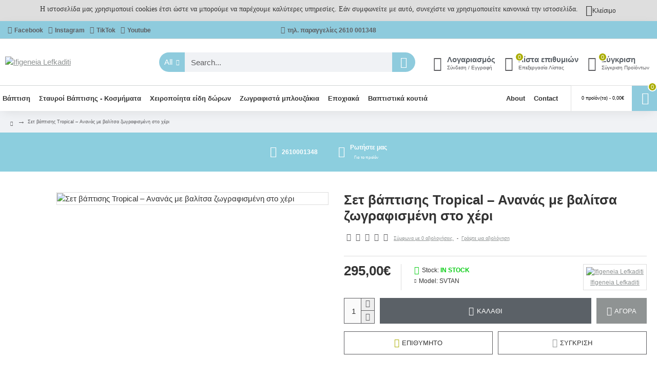

--- FILE ---
content_type: text/html; charset=utf-8
request_url: https://www.google.com/recaptcha/api2/anchor?ar=1&k=6Leuh4oqAAAAAPz6Uw2DLQCbUHedDLT8spS9vza_&co=aHR0cHM6Ly93d3cuaWZpZ2VuZWlhbGVma2FkaXRpLmdyOjQ0Mw..&hl=en&v=PoyoqOPhxBO7pBk68S4YbpHZ&size=normal&anchor-ms=20000&execute-ms=30000&cb=nlxfyautq3t
body_size: 49537
content:
<!DOCTYPE HTML><html dir="ltr" lang="en"><head><meta http-equiv="Content-Type" content="text/html; charset=UTF-8">
<meta http-equiv="X-UA-Compatible" content="IE=edge">
<title>reCAPTCHA</title>
<style type="text/css">
/* cyrillic-ext */
@font-face {
  font-family: 'Roboto';
  font-style: normal;
  font-weight: 400;
  font-stretch: 100%;
  src: url(//fonts.gstatic.com/s/roboto/v48/KFO7CnqEu92Fr1ME7kSn66aGLdTylUAMa3GUBHMdazTgWw.woff2) format('woff2');
  unicode-range: U+0460-052F, U+1C80-1C8A, U+20B4, U+2DE0-2DFF, U+A640-A69F, U+FE2E-FE2F;
}
/* cyrillic */
@font-face {
  font-family: 'Roboto';
  font-style: normal;
  font-weight: 400;
  font-stretch: 100%;
  src: url(//fonts.gstatic.com/s/roboto/v48/KFO7CnqEu92Fr1ME7kSn66aGLdTylUAMa3iUBHMdazTgWw.woff2) format('woff2');
  unicode-range: U+0301, U+0400-045F, U+0490-0491, U+04B0-04B1, U+2116;
}
/* greek-ext */
@font-face {
  font-family: 'Roboto';
  font-style: normal;
  font-weight: 400;
  font-stretch: 100%;
  src: url(//fonts.gstatic.com/s/roboto/v48/KFO7CnqEu92Fr1ME7kSn66aGLdTylUAMa3CUBHMdazTgWw.woff2) format('woff2');
  unicode-range: U+1F00-1FFF;
}
/* greek */
@font-face {
  font-family: 'Roboto';
  font-style: normal;
  font-weight: 400;
  font-stretch: 100%;
  src: url(//fonts.gstatic.com/s/roboto/v48/KFO7CnqEu92Fr1ME7kSn66aGLdTylUAMa3-UBHMdazTgWw.woff2) format('woff2');
  unicode-range: U+0370-0377, U+037A-037F, U+0384-038A, U+038C, U+038E-03A1, U+03A3-03FF;
}
/* math */
@font-face {
  font-family: 'Roboto';
  font-style: normal;
  font-weight: 400;
  font-stretch: 100%;
  src: url(//fonts.gstatic.com/s/roboto/v48/KFO7CnqEu92Fr1ME7kSn66aGLdTylUAMawCUBHMdazTgWw.woff2) format('woff2');
  unicode-range: U+0302-0303, U+0305, U+0307-0308, U+0310, U+0312, U+0315, U+031A, U+0326-0327, U+032C, U+032F-0330, U+0332-0333, U+0338, U+033A, U+0346, U+034D, U+0391-03A1, U+03A3-03A9, U+03B1-03C9, U+03D1, U+03D5-03D6, U+03F0-03F1, U+03F4-03F5, U+2016-2017, U+2034-2038, U+203C, U+2040, U+2043, U+2047, U+2050, U+2057, U+205F, U+2070-2071, U+2074-208E, U+2090-209C, U+20D0-20DC, U+20E1, U+20E5-20EF, U+2100-2112, U+2114-2115, U+2117-2121, U+2123-214F, U+2190, U+2192, U+2194-21AE, U+21B0-21E5, U+21F1-21F2, U+21F4-2211, U+2213-2214, U+2216-22FF, U+2308-230B, U+2310, U+2319, U+231C-2321, U+2336-237A, U+237C, U+2395, U+239B-23B7, U+23D0, U+23DC-23E1, U+2474-2475, U+25AF, U+25B3, U+25B7, U+25BD, U+25C1, U+25CA, U+25CC, U+25FB, U+266D-266F, U+27C0-27FF, U+2900-2AFF, U+2B0E-2B11, U+2B30-2B4C, U+2BFE, U+3030, U+FF5B, U+FF5D, U+1D400-1D7FF, U+1EE00-1EEFF;
}
/* symbols */
@font-face {
  font-family: 'Roboto';
  font-style: normal;
  font-weight: 400;
  font-stretch: 100%;
  src: url(//fonts.gstatic.com/s/roboto/v48/KFO7CnqEu92Fr1ME7kSn66aGLdTylUAMaxKUBHMdazTgWw.woff2) format('woff2');
  unicode-range: U+0001-000C, U+000E-001F, U+007F-009F, U+20DD-20E0, U+20E2-20E4, U+2150-218F, U+2190, U+2192, U+2194-2199, U+21AF, U+21E6-21F0, U+21F3, U+2218-2219, U+2299, U+22C4-22C6, U+2300-243F, U+2440-244A, U+2460-24FF, U+25A0-27BF, U+2800-28FF, U+2921-2922, U+2981, U+29BF, U+29EB, U+2B00-2BFF, U+4DC0-4DFF, U+FFF9-FFFB, U+10140-1018E, U+10190-1019C, U+101A0, U+101D0-101FD, U+102E0-102FB, U+10E60-10E7E, U+1D2C0-1D2D3, U+1D2E0-1D37F, U+1F000-1F0FF, U+1F100-1F1AD, U+1F1E6-1F1FF, U+1F30D-1F30F, U+1F315, U+1F31C, U+1F31E, U+1F320-1F32C, U+1F336, U+1F378, U+1F37D, U+1F382, U+1F393-1F39F, U+1F3A7-1F3A8, U+1F3AC-1F3AF, U+1F3C2, U+1F3C4-1F3C6, U+1F3CA-1F3CE, U+1F3D4-1F3E0, U+1F3ED, U+1F3F1-1F3F3, U+1F3F5-1F3F7, U+1F408, U+1F415, U+1F41F, U+1F426, U+1F43F, U+1F441-1F442, U+1F444, U+1F446-1F449, U+1F44C-1F44E, U+1F453, U+1F46A, U+1F47D, U+1F4A3, U+1F4B0, U+1F4B3, U+1F4B9, U+1F4BB, U+1F4BF, U+1F4C8-1F4CB, U+1F4D6, U+1F4DA, U+1F4DF, U+1F4E3-1F4E6, U+1F4EA-1F4ED, U+1F4F7, U+1F4F9-1F4FB, U+1F4FD-1F4FE, U+1F503, U+1F507-1F50B, U+1F50D, U+1F512-1F513, U+1F53E-1F54A, U+1F54F-1F5FA, U+1F610, U+1F650-1F67F, U+1F687, U+1F68D, U+1F691, U+1F694, U+1F698, U+1F6AD, U+1F6B2, U+1F6B9-1F6BA, U+1F6BC, U+1F6C6-1F6CF, U+1F6D3-1F6D7, U+1F6E0-1F6EA, U+1F6F0-1F6F3, U+1F6F7-1F6FC, U+1F700-1F7FF, U+1F800-1F80B, U+1F810-1F847, U+1F850-1F859, U+1F860-1F887, U+1F890-1F8AD, U+1F8B0-1F8BB, U+1F8C0-1F8C1, U+1F900-1F90B, U+1F93B, U+1F946, U+1F984, U+1F996, U+1F9E9, U+1FA00-1FA6F, U+1FA70-1FA7C, U+1FA80-1FA89, U+1FA8F-1FAC6, U+1FACE-1FADC, U+1FADF-1FAE9, U+1FAF0-1FAF8, U+1FB00-1FBFF;
}
/* vietnamese */
@font-face {
  font-family: 'Roboto';
  font-style: normal;
  font-weight: 400;
  font-stretch: 100%;
  src: url(//fonts.gstatic.com/s/roboto/v48/KFO7CnqEu92Fr1ME7kSn66aGLdTylUAMa3OUBHMdazTgWw.woff2) format('woff2');
  unicode-range: U+0102-0103, U+0110-0111, U+0128-0129, U+0168-0169, U+01A0-01A1, U+01AF-01B0, U+0300-0301, U+0303-0304, U+0308-0309, U+0323, U+0329, U+1EA0-1EF9, U+20AB;
}
/* latin-ext */
@font-face {
  font-family: 'Roboto';
  font-style: normal;
  font-weight: 400;
  font-stretch: 100%;
  src: url(//fonts.gstatic.com/s/roboto/v48/KFO7CnqEu92Fr1ME7kSn66aGLdTylUAMa3KUBHMdazTgWw.woff2) format('woff2');
  unicode-range: U+0100-02BA, U+02BD-02C5, U+02C7-02CC, U+02CE-02D7, U+02DD-02FF, U+0304, U+0308, U+0329, U+1D00-1DBF, U+1E00-1E9F, U+1EF2-1EFF, U+2020, U+20A0-20AB, U+20AD-20C0, U+2113, U+2C60-2C7F, U+A720-A7FF;
}
/* latin */
@font-face {
  font-family: 'Roboto';
  font-style: normal;
  font-weight: 400;
  font-stretch: 100%;
  src: url(//fonts.gstatic.com/s/roboto/v48/KFO7CnqEu92Fr1ME7kSn66aGLdTylUAMa3yUBHMdazQ.woff2) format('woff2');
  unicode-range: U+0000-00FF, U+0131, U+0152-0153, U+02BB-02BC, U+02C6, U+02DA, U+02DC, U+0304, U+0308, U+0329, U+2000-206F, U+20AC, U+2122, U+2191, U+2193, U+2212, U+2215, U+FEFF, U+FFFD;
}
/* cyrillic-ext */
@font-face {
  font-family: 'Roboto';
  font-style: normal;
  font-weight: 500;
  font-stretch: 100%;
  src: url(//fonts.gstatic.com/s/roboto/v48/KFO7CnqEu92Fr1ME7kSn66aGLdTylUAMa3GUBHMdazTgWw.woff2) format('woff2');
  unicode-range: U+0460-052F, U+1C80-1C8A, U+20B4, U+2DE0-2DFF, U+A640-A69F, U+FE2E-FE2F;
}
/* cyrillic */
@font-face {
  font-family: 'Roboto';
  font-style: normal;
  font-weight: 500;
  font-stretch: 100%;
  src: url(//fonts.gstatic.com/s/roboto/v48/KFO7CnqEu92Fr1ME7kSn66aGLdTylUAMa3iUBHMdazTgWw.woff2) format('woff2');
  unicode-range: U+0301, U+0400-045F, U+0490-0491, U+04B0-04B1, U+2116;
}
/* greek-ext */
@font-face {
  font-family: 'Roboto';
  font-style: normal;
  font-weight: 500;
  font-stretch: 100%;
  src: url(//fonts.gstatic.com/s/roboto/v48/KFO7CnqEu92Fr1ME7kSn66aGLdTylUAMa3CUBHMdazTgWw.woff2) format('woff2');
  unicode-range: U+1F00-1FFF;
}
/* greek */
@font-face {
  font-family: 'Roboto';
  font-style: normal;
  font-weight: 500;
  font-stretch: 100%;
  src: url(//fonts.gstatic.com/s/roboto/v48/KFO7CnqEu92Fr1ME7kSn66aGLdTylUAMa3-UBHMdazTgWw.woff2) format('woff2');
  unicode-range: U+0370-0377, U+037A-037F, U+0384-038A, U+038C, U+038E-03A1, U+03A3-03FF;
}
/* math */
@font-face {
  font-family: 'Roboto';
  font-style: normal;
  font-weight: 500;
  font-stretch: 100%;
  src: url(//fonts.gstatic.com/s/roboto/v48/KFO7CnqEu92Fr1ME7kSn66aGLdTylUAMawCUBHMdazTgWw.woff2) format('woff2');
  unicode-range: U+0302-0303, U+0305, U+0307-0308, U+0310, U+0312, U+0315, U+031A, U+0326-0327, U+032C, U+032F-0330, U+0332-0333, U+0338, U+033A, U+0346, U+034D, U+0391-03A1, U+03A3-03A9, U+03B1-03C9, U+03D1, U+03D5-03D6, U+03F0-03F1, U+03F4-03F5, U+2016-2017, U+2034-2038, U+203C, U+2040, U+2043, U+2047, U+2050, U+2057, U+205F, U+2070-2071, U+2074-208E, U+2090-209C, U+20D0-20DC, U+20E1, U+20E5-20EF, U+2100-2112, U+2114-2115, U+2117-2121, U+2123-214F, U+2190, U+2192, U+2194-21AE, U+21B0-21E5, U+21F1-21F2, U+21F4-2211, U+2213-2214, U+2216-22FF, U+2308-230B, U+2310, U+2319, U+231C-2321, U+2336-237A, U+237C, U+2395, U+239B-23B7, U+23D0, U+23DC-23E1, U+2474-2475, U+25AF, U+25B3, U+25B7, U+25BD, U+25C1, U+25CA, U+25CC, U+25FB, U+266D-266F, U+27C0-27FF, U+2900-2AFF, U+2B0E-2B11, U+2B30-2B4C, U+2BFE, U+3030, U+FF5B, U+FF5D, U+1D400-1D7FF, U+1EE00-1EEFF;
}
/* symbols */
@font-face {
  font-family: 'Roboto';
  font-style: normal;
  font-weight: 500;
  font-stretch: 100%;
  src: url(//fonts.gstatic.com/s/roboto/v48/KFO7CnqEu92Fr1ME7kSn66aGLdTylUAMaxKUBHMdazTgWw.woff2) format('woff2');
  unicode-range: U+0001-000C, U+000E-001F, U+007F-009F, U+20DD-20E0, U+20E2-20E4, U+2150-218F, U+2190, U+2192, U+2194-2199, U+21AF, U+21E6-21F0, U+21F3, U+2218-2219, U+2299, U+22C4-22C6, U+2300-243F, U+2440-244A, U+2460-24FF, U+25A0-27BF, U+2800-28FF, U+2921-2922, U+2981, U+29BF, U+29EB, U+2B00-2BFF, U+4DC0-4DFF, U+FFF9-FFFB, U+10140-1018E, U+10190-1019C, U+101A0, U+101D0-101FD, U+102E0-102FB, U+10E60-10E7E, U+1D2C0-1D2D3, U+1D2E0-1D37F, U+1F000-1F0FF, U+1F100-1F1AD, U+1F1E6-1F1FF, U+1F30D-1F30F, U+1F315, U+1F31C, U+1F31E, U+1F320-1F32C, U+1F336, U+1F378, U+1F37D, U+1F382, U+1F393-1F39F, U+1F3A7-1F3A8, U+1F3AC-1F3AF, U+1F3C2, U+1F3C4-1F3C6, U+1F3CA-1F3CE, U+1F3D4-1F3E0, U+1F3ED, U+1F3F1-1F3F3, U+1F3F5-1F3F7, U+1F408, U+1F415, U+1F41F, U+1F426, U+1F43F, U+1F441-1F442, U+1F444, U+1F446-1F449, U+1F44C-1F44E, U+1F453, U+1F46A, U+1F47D, U+1F4A3, U+1F4B0, U+1F4B3, U+1F4B9, U+1F4BB, U+1F4BF, U+1F4C8-1F4CB, U+1F4D6, U+1F4DA, U+1F4DF, U+1F4E3-1F4E6, U+1F4EA-1F4ED, U+1F4F7, U+1F4F9-1F4FB, U+1F4FD-1F4FE, U+1F503, U+1F507-1F50B, U+1F50D, U+1F512-1F513, U+1F53E-1F54A, U+1F54F-1F5FA, U+1F610, U+1F650-1F67F, U+1F687, U+1F68D, U+1F691, U+1F694, U+1F698, U+1F6AD, U+1F6B2, U+1F6B9-1F6BA, U+1F6BC, U+1F6C6-1F6CF, U+1F6D3-1F6D7, U+1F6E0-1F6EA, U+1F6F0-1F6F3, U+1F6F7-1F6FC, U+1F700-1F7FF, U+1F800-1F80B, U+1F810-1F847, U+1F850-1F859, U+1F860-1F887, U+1F890-1F8AD, U+1F8B0-1F8BB, U+1F8C0-1F8C1, U+1F900-1F90B, U+1F93B, U+1F946, U+1F984, U+1F996, U+1F9E9, U+1FA00-1FA6F, U+1FA70-1FA7C, U+1FA80-1FA89, U+1FA8F-1FAC6, U+1FACE-1FADC, U+1FADF-1FAE9, U+1FAF0-1FAF8, U+1FB00-1FBFF;
}
/* vietnamese */
@font-face {
  font-family: 'Roboto';
  font-style: normal;
  font-weight: 500;
  font-stretch: 100%;
  src: url(//fonts.gstatic.com/s/roboto/v48/KFO7CnqEu92Fr1ME7kSn66aGLdTylUAMa3OUBHMdazTgWw.woff2) format('woff2');
  unicode-range: U+0102-0103, U+0110-0111, U+0128-0129, U+0168-0169, U+01A0-01A1, U+01AF-01B0, U+0300-0301, U+0303-0304, U+0308-0309, U+0323, U+0329, U+1EA0-1EF9, U+20AB;
}
/* latin-ext */
@font-face {
  font-family: 'Roboto';
  font-style: normal;
  font-weight: 500;
  font-stretch: 100%;
  src: url(//fonts.gstatic.com/s/roboto/v48/KFO7CnqEu92Fr1ME7kSn66aGLdTylUAMa3KUBHMdazTgWw.woff2) format('woff2');
  unicode-range: U+0100-02BA, U+02BD-02C5, U+02C7-02CC, U+02CE-02D7, U+02DD-02FF, U+0304, U+0308, U+0329, U+1D00-1DBF, U+1E00-1E9F, U+1EF2-1EFF, U+2020, U+20A0-20AB, U+20AD-20C0, U+2113, U+2C60-2C7F, U+A720-A7FF;
}
/* latin */
@font-face {
  font-family: 'Roboto';
  font-style: normal;
  font-weight: 500;
  font-stretch: 100%;
  src: url(//fonts.gstatic.com/s/roboto/v48/KFO7CnqEu92Fr1ME7kSn66aGLdTylUAMa3yUBHMdazQ.woff2) format('woff2');
  unicode-range: U+0000-00FF, U+0131, U+0152-0153, U+02BB-02BC, U+02C6, U+02DA, U+02DC, U+0304, U+0308, U+0329, U+2000-206F, U+20AC, U+2122, U+2191, U+2193, U+2212, U+2215, U+FEFF, U+FFFD;
}
/* cyrillic-ext */
@font-face {
  font-family: 'Roboto';
  font-style: normal;
  font-weight: 900;
  font-stretch: 100%;
  src: url(//fonts.gstatic.com/s/roboto/v48/KFO7CnqEu92Fr1ME7kSn66aGLdTylUAMa3GUBHMdazTgWw.woff2) format('woff2');
  unicode-range: U+0460-052F, U+1C80-1C8A, U+20B4, U+2DE0-2DFF, U+A640-A69F, U+FE2E-FE2F;
}
/* cyrillic */
@font-face {
  font-family: 'Roboto';
  font-style: normal;
  font-weight: 900;
  font-stretch: 100%;
  src: url(//fonts.gstatic.com/s/roboto/v48/KFO7CnqEu92Fr1ME7kSn66aGLdTylUAMa3iUBHMdazTgWw.woff2) format('woff2');
  unicode-range: U+0301, U+0400-045F, U+0490-0491, U+04B0-04B1, U+2116;
}
/* greek-ext */
@font-face {
  font-family: 'Roboto';
  font-style: normal;
  font-weight: 900;
  font-stretch: 100%;
  src: url(//fonts.gstatic.com/s/roboto/v48/KFO7CnqEu92Fr1ME7kSn66aGLdTylUAMa3CUBHMdazTgWw.woff2) format('woff2');
  unicode-range: U+1F00-1FFF;
}
/* greek */
@font-face {
  font-family: 'Roboto';
  font-style: normal;
  font-weight: 900;
  font-stretch: 100%;
  src: url(//fonts.gstatic.com/s/roboto/v48/KFO7CnqEu92Fr1ME7kSn66aGLdTylUAMa3-UBHMdazTgWw.woff2) format('woff2');
  unicode-range: U+0370-0377, U+037A-037F, U+0384-038A, U+038C, U+038E-03A1, U+03A3-03FF;
}
/* math */
@font-face {
  font-family: 'Roboto';
  font-style: normal;
  font-weight: 900;
  font-stretch: 100%;
  src: url(//fonts.gstatic.com/s/roboto/v48/KFO7CnqEu92Fr1ME7kSn66aGLdTylUAMawCUBHMdazTgWw.woff2) format('woff2');
  unicode-range: U+0302-0303, U+0305, U+0307-0308, U+0310, U+0312, U+0315, U+031A, U+0326-0327, U+032C, U+032F-0330, U+0332-0333, U+0338, U+033A, U+0346, U+034D, U+0391-03A1, U+03A3-03A9, U+03B1-03C9, U+03D1, U+03D5-03D6, U+03F0-03F1, U+03F4-03F5, U+2016-2017, U+2034-2038, U+203C, U+2040, U+2043, U+2047, U+2050, U+2057, U+205F, U+2070-2071, U+2074-208E, U+2090-209C, U+20D0-20DC, U+20E1, U+20E5-20EF, U+2100-2112, U+2114-2115, U+2117-2121, U+2123-214F, U+2190, U+2192, U+2194-21AE, U+21B0-21E5, U+21F1-21F2, U+21F4-2211, U+2213-2214, U+2216-22FF, U+2308-230B, U+2310, U+2319, U+231C-2321, U+2336-237A, U+237C, U+2395, U+239B-23B7, U+23D0, U+23DC-23E1, U+2474-2475, U+25AF, U+25B3, U+25B7, U+25BD, U+25C1, U+25CA, U+25CC, U+25FB, U+266D-266F, U+27C0-27FF, U+2900-2AFF, U+2B0E-2B11, U+2B30-2B4C, U+2BFE, U+3030, U+FF5B, U+FF5D, U+1D400-1D7FF, U+1EE00-1EEFF;
}
/* symbols */
@font-face {
  font-family: 'Roboto';
  font-style: normal;
  font-weight: 900;
  font-stretch: 100%;
  src: url(//fonts.gstatic.com/s/roboto/v48/KFO7CnqEu92Fr1ME7kSn66aGLdTylUAMaxKUBHMdazTgWw.woff2) format('woff2');
  unicode-range: U+0001-000C, U+000E-001F, U+007F-009F, U+20DD-20E0, U+20E2-20E4, U+2150-218F, U+2190, U+2192, U+2194-2199, U+21AF, U+21E6-21F0, U+21F3, U+2218-2219, U+2299, U+22C4-22C6, U+2300-243F, U+2440-244A, U+2460-24FF, U+25A0-27BF, U+2800-28FF, U+2921-2922, U+2981, U+29BF, U+29EB, U+2B00-2BFF, U+4DC0-4DFF, U+FFF9-FFFB, U+10140-1018E, U+10190-1019C, U+101A0, U+101D0-101FD, U+102E0-102FB, U+10E60-10E7E, U+1D2C0-1D2D3, U+1D2E0-1D37F, U+1F000-1F0FF, U+1F100-1F1AD, U+1F1E6-1F1FF, U+1F30D-1F30F, U+1F315, U+1F31C, U+1F31E, U+1F320-1F32C, U+1F336, U+1F378, U+1F37D, U+1F382, U+1F393-1F39F, U+1F3A7-1F3A8, U+1F3AC-1F3AF, U+1F3C2, U+1F3C4-1F3C6, U+1F3CA-1F3CE, U+1F3D4-1F3E0, U+1F3ED, U+1F3F1-1F3F3, U+1F3F5-1F3F7, U+1F408, U+1F415, U+1F41F, U+1F426, U+1F43F, U+1F441-1F442, U+1F444, U+1F446-1F449, U+1F44C-1F44E, U+1F453, U+1F46A, U+1F47D, U+1F4A3, U+1F4B0, U+1F4B3, U+1F4B9, U+1F4BB, U+1F4BF, U+1F4C8-1F4CB, U+1F4D6, U+1F4DA, U+1F4DF, U+1F4E3-1F4E6, U+1F4EA-1F4ED, U+1F4F7, U+1F4F9-1F4FB, U+1F4FD-1F4FE, U+1F503, U+1F507-1F50B, U+1F50D, U+1F512-1F513, U+1F53E-1F54A, U+1F54F-1F5FA, U+1F610, U+1F650-1F67F, U+1F687, U+1F68D, U+1F691, U+1F694, U+1F698, U+1F6AD, U+1F6B2, U+1F6B9-1F6BA, U+1F6BC, U+1F6C6-1F6CF, U+1F6D3-1F6D7, U+1F6E0-1F6EA, U+1F6F0-1F6F3, U+1F6F7-1F6FC, U+1F700-1F7FF, U+1F800-1F80B, U+1F810-1F847, U+1F850-1F859, U+1F860-1F887, U+1F890-1F8AD, U+1F8B0-1F8BB, U+1F8C0-1F8C1, U+1F900-1F90B, U+1F93B, U+1F946, U+1F984, U+1F996, U+1F9E9, U+1FA00-1FA6F, U+1FA70-1FA7C, U+1FA80-1FA89, U+1FA8F-1FAC6, U+1FACE-1FADC, U+1FADF-1FAE9, U+1FAF0-1FAF8, U+1FB00-1FBFF;
}
/* vietnamese */
@font-face {
  font-family: 'Roboto';
  font-style: normal;
  font-weight: 900;
  font-stretch: 100%;
  src: url(//fonts.gstatic.com/s/roboto/v48/KFO7CnqEu92Fr1ME7kSn66aGLdTylUAMa3OUBHMdazTgWw.woff2) format('woff2');
  unicode-range: U+0102-0103, U+0110-0111, U+0128-0129, U+0168-0169, U+01A0-01A1, U+01AF-01B0, U+0300-0301, U+0303-0304, U+0308-0309, U+0323, U+0329, U+1EA0-1EF9, U+20AB;
}
/* latin-ext */
@font-face {
  font-family: 'Roboto';
  font-style: normal;
  font-weight: 900;
  font-stretch: 100%;
  src: url(//fonts.gstatic.com/s/roboto/v48/KFO7CnqEu92Fr1ME7kSn66aGLdTylUAMa3KUBHMdazTgWw.woff2) format('woff2');
  unicode-range: U+0100-02BA, U+02BD-02C5, U+02C7-02CC, U+02CE-02D7, U+02DD-02FF, U+0304, U+0308, U+0329, U+1D00-1DBF, U+1E00-1E9F, U+1EF2-1EFF, U+2020, U+20A0-20AB, U+20AD-20C0, U+2113, U+2C60-2C7F, U+A720-A7FF;
}
/* latin */
@font-face {
  font-family: 'Roboto';
  font-style: normal;
  font-weight: 900;
  font-stretch: 100%;
  src: url(//fonts.gstatic.com/s/roboto/v48/KFO7CnqEu92Fr1ME7kSn66aGLdTylUAMa3yUBHMdazQ.woff2) format('woff2');
  unicode-range: U+0000-00FF, U+0131, U+0152-0153, U+02BB-02BC, U+02C6, U+02DA, U+02DC, U+0304, U+0308, U+0329, U+2000-206F, U+20AC, U+2122, U+2191, U+2193, U+2212, U+2215, U+FEFF, U+FFFD;
}

</style>
<link rel="stylesheet" type="text/css" href="https://www.gstatic.com/recaptcha/releases/PoyoqOPhxBO7pBk68S4YbpHZ/styles__ltr.css">
<script nonce="KjDGG9u66cVsJcVZxK4ZGQ" type="text/javascript">window['__recaptcha_api'] = 'https://www.google.com/recaptcha/api2/';</script>
<script type="text/javascript" src="https://www.gstatic.com/recaptcha/releases/PoyoqOPhxBO7pBk68S4YbpHZ/recaptcha__en.js" nonce="KjDGG9u66cVsJcVZxK4ZGQ">
      
    </script></head>
<body><div id="rc-anchor-alert" class="rc-anchor-alert"></div>
<input type="hidden" id="recaptcha-token" value="[base64]">
<script type="text/javascript" nonce="KjDGG9u66cVsJcVZxK4ZGQ">
      recaptcha.anchor.Main.init("[\x22ainput\x22,[\x22bgdata\x22,\x22\x22,\[base64]/[base64]/bmV3IFpbdF0obVswXSk6Sz09Mj9uZXcgWlt0XShtWzBdLG1bMV0pOks9PTM/bmV3IFpbdF0obVswXSxtWzFdLG1bMl0pOks9PTQ/[base64]/[base64]/[base64]/[base64]/[base64]/[base64]/[base64]/[base64]/[base64]/[base64]/[base64]/[base64]/[base64]/[base64]\\u003d\\u003d\x22,\[base64]\\u003d\\u003d\x22,\x22GcOhw7zDhMOMYgLDrcOjwpDCkcOcdcKiwpDDqMOzw4dpwpw3DQsUw7lsVlUBZj/[base64]/[base64]/[base64]/CrnQyawx8DxfDq8O6w6jDh8K9w7pKbMO1RXF9wq7DphFww7bDlcK7GRHDgMKqwoISCkPCpTxVw6gmwqDCmEo+RsONfkxbw6QcBMKKwpUYwo1NccOAf8O8w4RnAzLDjkPCucKHOcKYGMKwMsKFw5vCrMKCwoAww6zDo14Hw7/DjAvCuVZdw7EfHsK/Hi/[base64]/wrjClMKdwrNAwqFCw7fDgnp3wrrDhV02w5TDu8KmwoZHw4HCozAtwq7CpWDDhMKZwqNSw7Fcb8ODNRtWwrTDvT/Ci1nDkwLDmn7Cq8K9Hm9Cw7YKw6bCvzfCv8Oaw7A8wrRFLsOdwqPDkMOJwovDvxckwqnDgcOPN1k4wq3CvgJiNHRNw7PCuXc/LEXCrCDCuUPCpMOHwonDjjjCsSLDpsKsEmFmwqXDl8K6wqPDp8O7FMK0wr4xbwnDui8Rw5nDmWh/Y8Kne8KNYB3Cl8OUDsOGf8KOwq1pw5DCmnHCjMOJWcKkb8K/w6YSGMOQw5hrwobDrcOvW1YLYsKLw4ZlcMKNT2nDv8Ohw6sCTsOxw7/CribCtAlhwrMAwrh6LcOXS8KOOj3DrWhUQcKUw4bDusK3w5XDksK8w5LDui3CiUjCo8KVwq3Cn8OQw4jCqR7DrcKtI8K3dlbDvMOcwpbDn8Oqw5vCusOewpYnTsKJwo4jUg93wpwZwpQ1PcK6wqfDnGnDqsKRw5DCucOvEXFmwqs/wofCt8KlwosYP8KGMWbCtMOBwrLCosOrwp3CigPChCLCssOTwojDk8O5wrMywp0RFcO5wqEjwrQDbcOpwrYMQMK4w4VbQsK/wqt/[base64]/Cphs7w7Mnwo1SRXbDpiQuw5/DtMO/LcKkw6Z/FiZGBzHDsMK2O1HCgcOREHpMwpLClVJww43DvMOOX8O9w4/Ci8Ofdl8EA8OFwpgNf8OlZn0nEcO/w5TCpsOpw5DCh8KjGMK3wpwFP8Kywr3ChTzDk8OUWDXDizgXwo1uwp3CmcOEwppUaEnDn8ObADpgHFdHwqTDqGZBw7/Cq8K+esOPMXJfw7M0MsKXw4zCvsONwprCpsOhaHp1Kj1rHVUgwprDp19vXsOcwrISwq9ZFsK1QcKHa8KBw5bDoMKEAsORwqHCkcKFw4wzw60Sw4Q4a8KpSABBwpPDpsOzwoHCrsOtwr7DuV7Cg3/DssOawpd+wrjCqcOZUMKuwo5RQ8O9w5HCmCUUK8KOwodxw5cvwpfDmcKhwoldOcKKeMKDwqvDoQ7ChW/DuFpwaTQKIV7CosKkAMOEDUxeFGXDrhVTJQ8/[base64]/DqmtUwrxuZcKrMh14wp/CocKEw47Ds8KSw4rDqmdUIsKDw43Cv8KkNUlxw73DqWBuw4zDmFRrwoTDt8OyMUrDvkHCi8OKIWZXw6rCg8OowrwHwobCksOIwo5jw7bCjMK/CUwJZxoNG8Ktw4jCtG0MwqJSBXbDssKsfcK5F8KhAy9CwrHDrDdiwpjCpDXDlcOIw71pYsO5woBqZsK5XMOLw4AQw5nDqcK6WDHCrsKpw6/[base64]/Do8OGQ8O7HcKNP8Ojw5MyJj0CVHPCtTjCqldwwq/DmXg9TMKPwrnDqcKvwpxww7lUwoTDqcKMwrnCmsOIKsK/w7rDuMOvwpoJQh3CicKGw5PCo8OhJH3DvMOgwqHDkMKCDRPDvgAMw7RSIMKMwprDgz9dw4V+esO6LSc9Slw7woLDnmpwUcOnaMKNPn0/[base64]/DtsKpwrjDsyAnwpTCj8KEw7sowopyBMK5w7fCl8KZYcOjEMKEw73CgcKkwq0Ew5HCk8KdwoxqP8OrOsOaFcOcw5zCuWzCp8OIAhrDmnHCnnIdw5/[base64]/CtcOYDS9TwpbCrEXCshvDim/[base64]/[base64]/CgCJcGDfDjcOUwrTChyvDs1M8w7NHOjLCosOrwrRhWcOsJ8OkGAZjwpDDnng7wr9VbFvCjsOxW3cXwqwIwpfDpMO8wpczw63Ct8OqbsO/[base64]/[base64]/DosOlw4Y8A8KkwrHDqcOlHsKQwoXCisOSwr7DnWnCv1Z5G2/DlsKqVl1cw6LCu8KfwodHw7nCiMOFwqTCj2prUmsWwqI6woXCoyQnw5E2w4oIw6nDqsOFXMKGecK5wpLCs8KrwpPCrWdCw5fCjsOMQQkCK8KNKTrDphTCqifCgMOSV8Kww5jDpsO7UFvCl8KKw4Y6LMKJw6HCj0HCisKZaG/DvzfDjxjDmlfCjMOGw5xLwrXCkTDDgkgdwqc6w54SCcKdesOmw5J2wqNswpvCl13Dr00Pw6fDnwnCk0/Dnh9fwofCtcKWw71AWSHDkxfChMOiw648w4nDmcK3wonCvnzCjcKRwpvDv8Ovw6omNR7CqFTDnwMFT3/DoUEHw4Ayw5HCnW/[base64]/w5/DucK/Dj1Gw55mw51dwqvDkUPDtMOwFHzDp8Oew7Z6w5cnwpALw5rCvzJvFcKbRcKgwrdZw5skHsOIdy8mDT/ClSDDhsO9wpXDgnd7w77Ct03DncK1LmnDmMO/DMOXw7MER2vCmXsDblbDrcKRS8OUwocBwrtRLA4hw4/ClcKlKMK7wrpbwpDCsMKSaMOFTwomwqh/M8KBwqLCpE3CtcO6a8KVYljDmiR7DMKUw4Aww5PDksKZMkh9diUew6Vowr8vEcKpwp4wworDjlhGwofCnnF/woTCghN0ZsO7w6TDt8O9w73CvgZ9AW7Cn8OODQcIQsOkJX/CjyjDo8OYLyfCtTY4ekHDuRvDicOQwrrDt8OSJk3Cnj0Pwp3Duj5Gw7LCh8K/w6hFwo3DpiNwYgvDssOWw7poNsOnwo/DgVrDicOcQArCiWdhwr/CjsKcwr4Aw4cdbMKvT0cMS8K2wrVXOMOqSsOkwofCosOnw63DjyJvZcK8c8K/AxLCsXoSwo83w5RYHMOTwr7CkhzCnmxre8O3S8KiwpIKFmkHNCcsS8KZwrLCkQHDvsKswojDhgweKSEbQBhxw5kPw4bDpV1xwojDgTTChUzDvcOfDMKnJ8KMwowaQRjDmMOyGgnDhsKDwr/DnjvDvAINwozCpQ8iwoPDvj7DiMKTwpFjwpjDgMKDw6pmwpVTwpVNw6pqGcOrNsKFMU/DsMOlFlg0b8O9w4Msw6jClkjCsBp+w5fCr8OrwotsA8KpDCXDssOra8OtUCzCtnjDg8KPXQ5dBB/DpcOjGFTCkMO+w7nDhBDCljPDtsKxwo41JCEEJMO/[base64]/Dr8KNAcKsAsKuw5Z7w59XwqnCqlvDsMOyDX5EeV7Dpk3CvkUMT0ZddnjCkRTDgHTDtcO+WC4rcsKGwo/Dh3bDjwPDgMKUwq3DucOqwppRw7UyWSnDvGDCmWfDuSnDmAbCg8OyOMKnZ8KLw7fDglwbTlPCjMOSwrVQw6RcfjnCqioxBStww4JhKitLw4x/w6nDj8OWwpJ5bMKRw7hIIkRLZGfCr8KJHMOucsObcB01wpZgIcK/ekd6w7szw6I8wrfDqsOKw4xxMxnDi8OTw4HDhy8DFwxdR8KzEF/DjcKTwodyXMKGQkAXEsOxecOowrgSBU8cUMOuYHzCrATChMOZw4jClsO9WsOGwqsPwr3DnMKvAwfCn8KWbsOfchN+ecO9AEXCvTg9wqrDqzbDsiHCrRnDtWXDuxMswovDmjjDrMKmAwUZDMK/wrhZwqABw57DjgQLw4hhMsKRZjbCucKWMsOyWWjChDDDoRMBGTk9M8OCN8KZw5Ufw5p9BsOAwoXDl0suJ0rDk8KEwpVXBMOjHTrDnsOKwoPDkcKmwrNCwpFXW2FJJHLCviTCpkDDoHnDkcKvSMK5ecObFyPChcKXDD7Dri0wd3/DgsK8CMOawqMHG1UsaMOOcsK3wq5rZcKRw7nDgn4sHl7CixFMwosZwq7CkHTDjSxMwrZwworCjn3CuMKvU8Kcw77CiDZuw6jDm3hbRMO4XEM+w7Nww7wqw7xAwq1DNcOrKsO/V8OLM8OgCMKDw5jCrR3DpGbCg8K3wonCo8KgK2bDhjJTwojCnsO2wpnCkcKJMB1twpx2wqrDojgBW8Ocw4rCrj8RwrR4wrgoD8Ogw77Drno4VFFdFcKhP8O7wrohQcOyXC/[base64]/[base64]/Dhhgtw5PCvgdRwqUJPD3Dm8KMw4/CvlvCkRVtfMOGeT3DoMOuw4LCqMOkwqnDt0VaF8K1woUPXlvCicOowrZaKjAFw5zCksOEOsO7w5hERi3Cm8KcwpcQw4RNZsKCw7zDvcOwwrfDr8ODTiDDol54NlXDiWVMTTg/IcOXw6cLeMKvb8KrFMOVw6MsFMKCwoYSLMKcV8KvT0Usw6HChMKZTsKiexEfTsOuRMOpwqzCmT0IZkx1wot4wqrCiMO8w6N3DMKVRcO8wrEVw7zCmMKPwrshMMKKTsO7Ki/[base64]/[base64]/Dk0AQCcKmw68hVG08XW3Ct0DDrMKUwqEfbMK3w5wqSMOcw5zDk8KpU8KEwoxKwrQtwq3CuU3Dly3DlcOONcKlbsKqwpPDiUBfckQ2worCgcOGU8OQwqIEFsOxZADCgsKVw6/CszTCtsKAw7bCp8OtMsOYfzpfP8K5GjwWwpN5w7XDhjxSwqZzw6ssYCTDgsKgw6NoDsKpwojCsg9/dsK9w4zCnGXCgRcZwogYwoISUcKBCGFpwqTDm8OhO0d6w64xw4XDqApiw6zChwsZe1HCtTM+UMKKw5/[base64]/CvMOgbE9yw7w8wr4NwqPDk0/CjMK/TcOGw73Dinkewqs/wpJOwpRdwqbDr0fDr27CpG5Rw6DCuMKbwq3CigzCiMO2w6jDggvCkhzCtjzDjMOZfk/DgRjCu8OYwp/[base64]/ClMOmVcO/EMOpKHXDrWc+w41tw7HCi8OXAMKpw7HDvwtYwqrCvsOqwqJJeh3CvMO4S8KswpDCin/CngkfwqRxwpEiw4s8FSHCuiY6wpzCs8OSTMK6OTPCrsKqwpRqw4LDsSQYwoJ4bSDCgV/CpiJawr0XwpJ+w6ZXM1nCucKUwrAeUgo/Ww80OQE1acOTTREMw5gMw6rCpMO9wqphHnRvw7gYLBN2wpXDvcONOETClmRGP8KUclpmVMO+w5LDv8OCwqtdC8KHV2o9GcOZY8OBwoU3dcKqTyfCjcOawrzDgsOMEsObbBLDrsKGw7fDuDvDlcOQw59swpkIw5rDlMOMw58HN2wsZMK+w7gdw4PCshA/w7cuYsO4w586w79zNMKWDsK9w63DvsKbaMK9wq0BwqHDoMKiMkksP8KtHg3CkMOtwp5rw6tjwqw0w63Di8OCfcKNw77CucKMwrMxZUXDjsKGw5XDtcKSHyhnw6/DrMKnGF7Cu8K6wr/Do8Oiw7TDssOww4dNw7TCi8KTRMOPYcOcEijDl1XCk8KIQCrDhMOxwoPDq8OwE2Y1DlBcw55wwrx2w6xIwrFWCVTCp2/DkhjCs20rC8OjEzxhwoQqwpzDmynClcO1woZKZ8KVanvDujfCmcOBVXzDh0/DpBoWfcOtBWYEHQvDtcOqw4ANw7EQV8Otw67Cg2fDnMKHw7AuwqbCqk7DuBEmQSzCkF84ecKPEMOpDsOmfMK3O8OwbEbDmcKmI8Ocw47DnMKgDMOzw6YoJE3CoEnDow3CvsOgw510Ak7CnjfCrRxWwqpbw5F3wrRHSElcwrEVF8ORw4oZwoRIBHnCv8O/w7HClMOlw7hBVhrDnjoON8OWWsOpw7kFwpvChMO7D8KCw4/DgWvCoh/DvXXDp07DosKuV2HDqTg0HGLCi8K0wqbDk8KWwonCpsOxwrzDjiFrbg9PwqvDlUpMa3xBMV8bAcOewrDCl0I6wqnDpRtRwrZhWsKNMsO9wpHCkcOadlrDuMKhXgFGwr3Dt8KUVz8Hwpx8XcOZw47DlsOlwrFow44/[base64]/CkMOBW8KsasOUw6c4MMOWD8Oaw5VpUCXDtkLDscK5w4rClHpEZMKMw446EHJMb2Afw5/CpgvCvWoFbQfDrQHDnMKew4PDlMKVw7nCqXkywrXCm3TDh8Odw7PDnlN8w7N+DMOYwpbCsF0NwpPDksOZw7hrw4XCvW3DrmPCq1/DnsOnwqvDnAjDocKmWMOabQvDrsOEQ8KXMENaasKeXcOMw5XCksKZccKAwrHDrcKPWcOSw4VQw43Dm8KCw6I7D2zCr8Klw5BeGcKfX3bCqMKkBw7ChlAYXcOqMFzDmyhNCcOWH8OLbcKNezA3Tz5FwrrDvU1fwoMpFMK6w43CvcOCw514w55fw53CgcO/LMOhw4JLbF/Dg8K1DMKFwp0Ow4xHw47DtMOWw54TwrXDpsKZw6hWw4jDpsK5wovCt8K/[base64]/N8KEw6HDu8KzJcKvNsKnw5DCm37DqV/[base64]/wobDk8KKIcOIwoDChxwqLsOtScK+w7/ClVAMa3bCjCZyZ8KnIsKvw6JWPEDCisO7SShuQzZSZjsBMMO0Jn/DvQDDumUNwqXDjzJcw55awoXCqH/DiSVfNWjDr8KrQEjDs1s7wpPDhRDCj8OyUMKdD1lyw47DohHCnnVgw6TCksO/[base64]/wqcAHcOOTcOlw43DhMO8L8KYwr5ACcOPGMO/TmctwqrCvi7DtBLCrQXChSPDqzhvXzcbB0IowpTDiMOow64gesKNPcK7wrzDuS/Cp8KRwpJ2OsKdQwx7wpwzwps1ccOVDBUSw5UaGsKPQcOXUifCsjl4TsOocG7DlAFPO8OUN8O3woxuJcOwFsOeRsOdwocRQg4dZgPDt1HCsBnCmUVHNWvDqcO1wr/DkcOIHi7DpxzCl8Ocwq/DmiLDgsKIw5kgRBHCgUxkK2/ClMKLcWIrw5fCgsKbf3lGdMKpT0/DnsK+QWXCqMO5w7xjNXhZEcKSEMKTFxFIMV3DlXnCnSZNw4bDsMKTw6lkcwTCmXRXDcKbw67CsjPChTzCmsKvSMKAwowpAMKVMUpFw4FKXcKYJUM5wrvDmVNtTmYIwqzDuVBxw58zw4k9J28mFMKww5tsw4BsccKyw5gHasKMA8KiMB/[base64]/DjCRGS2cTGcKnwqMowq8Gw4HCtXAtBVzChyHDvsONGCDDicKwwr4uw5YnwrAcwr9CZsK7YkJnUsOTw7fClnY5wrzDncOOwpozL8KxLMKUw4JQwovDkzvCscK/w43Dn8OVwpF4w5TDjMK/bgFsw7rCqcKmw7wResOTTyU9w4QCb2rDl8OXw6hHUMOKRSBdw5PDp3NEUFZ/[base64]/[base64]/f2rClCjDuMO+WV5uC8OTNsKKw4/Dp0N9w6rCoQrDox/DmsO5w543KgfDqMKWUgkuwrMpwoRtw6jCg8K1CRw/wr7CscKpw50cU1/DrcO2w4nCuGtsw4/DlsKVOx52WsOlD8Kzw4DDkTLDgMOJwp/[base64]/DrFjCsX/[base64]/[base64]/wovDnB3Dly9lUMKow4bDkh3Co8KCdzfDgCtMw6fCncOVwod/wpMOd8OZwo3DqMOBLE5TSA/[base64]/wqbDksKAwrcqSMOSwr3CuMKUQ8K+w4ZZbcK8w6HCo8O4UsKXFjLClxnDkMOkw4tDcVgvf8ONw73CtcKEwrpMw7lWw4o1wpR+wpk0w79ZCsKaKkEjwonCvMODwqzCisOfYjkdw5fCm8ONw5lWTAPClMONwpcGcsKFcD8PJMKqNAZLwplYN8KkURxOYMOewqt8bsKefT/CiXMEw5N1wrXDqcOfw7fCkG7CgsKUJMKfw6fCqsKrZgfDmcKSwqTCrznCnnpMw5DDqQwdw6VZeBTCjMKFwoLDs0rCj0nCg8KTwo1xw6IUw7FHwqgAwpPDu2gSFsOGRsOQwr/[base64]/CvMOow55Bw47DhMOuY2bDpW9fwpLChCI6GGAAFMKlVsKHYV5Hw7/DgmFUw6jCpgFfKsK1QAXDgsOGwrQnwqFzwr0lw6PCtMKswo/[base64]/w6HCujnCoz5iw6MRbAHDnsKnw5XCosO4N1vCmC/DhcKmw7zDoShCc8KJwrkNw7TDniTDjsKrwqkHwrEofXzDohIBXjPDgsO3QsO6H8KKwp/[base64]/wpI5AMO8w7LDnlQPPyQww53CnTgfWizDoAsnw7LDngJfCcOlcMOswpHCmWlLwoNow63CpcKqwpjCkBgXwp53w5JbwpnDpTRUw4w9KS0JwroQNcORw7rDhQwMw4MSKcOewoLDgsOsw5DCi0BsE3AnTS/CucKRRSfDnC9sU8OsBcO/[base64]/w4kfEsOVQmFzCMOKa8KNIDBRw4XDtsOuwqR+MzbCrBvCmxHCs05BDUvCiRvCpsKFD8OvwoI8TAsxw40bODTCliJ8YCoJJgc3GioNwp9rw6NkwpAuF8K6FMOCXmnCjjJ6HSnCmcO2wq7DjsOvwpsnbcOkBR/CqHnDuBNgw4B3AsOrUBQxw65CwpnCrsOZwo1UeUkRw5wyYUfDk8KtXz43f1E5QFNGeDBtwo8qwojCqxAew48Cw5lAwqwfw4spw6gSwpoZw7PDgwvCnRhow7XDskJJKEAbQ18uwpV5OU4OVmLCkcOWw6XDhF/[base64]/HMOtwoRUZcKqVMK+XUlbwpPDo8OAwrjCo3Mnw75jwpPCk2DDvMKhakcrw61uw6ZuKzfDvMO1WlrCjDhMwoYBw6kBUMKpV3Q1wpfCn8KMD8O4w5Bfw5U6U2wlbATDnFgpAsONay/[base64]/CncOFYApdI8KDVSkZwrhNbF/DoFAeOHPCvsOXwrcXcX/[base64]/w5fDhsOodcOYw7zCildwQMKkGXDDh03Dp2UEw6t3CMOIAMOew5/CkgHCmEkpGsOZwr5HXcKiw73DvsK2w71+I0hUwpXCl8O0ZUpUFTvCgzoDa8KCX8KNOHt5w6bDuB/Dk8K4c8OTdsKSF8OwSMK4B8OpwrtXwrBDAgHDiSM3OX7DgRXDg1IJwot0UjZxaihaDAjCqMKKecOQBsKHw73DvCLCvj3DvMOcw5jDjHJEw4jCrMOkw4sIN8KDasOBw6/CvzPCnQjDsRkzScKjRlTDoTJRF8Kxw7gbwrByO8KybBwWw5DCoRdATSUHw7fDpsKbFTHCs8O3wqTDhMOAw4EzIVxuw5bDuMOhwoIFfsOQw6bDj8KLccKHw73CscKgwp3Ck0szAMKRwphRw4hhPMKmw5rCmsKLMiTDh8OvSC/CosKhABbCr8KwwrPDvH7DkkbCnsOnwoRUw7jClsO6NUXDkjrCrV7Dv8ONwr7DnzXDr2osw7g+f8OcT8KkwrvDsz/[base64]/[base64]/wqdwSxtNNMKkw5tmwoLDk8OLRMK4ZcObw4nDjsK/[base64]/[base64]/[base64]/[base64]/[base64]/BVrCrcKKHxHCjMKNwrLDj8Kkw4DDsMOTDcOjwqXDpsOkZcOoVsKCw5dTUQzDvj5XesKjwr3Dg8KwBMKZa8Omw75jPkfCv0vDhCtifS9LSnlRGWsjwpc1w4VOwpnCusKxAcKPw7bDjANJPyx4VsKHIn/Dq8KXw6nCp8KdLFrDkMOFdHjDisKOJX/[base64]/CvBpiw4LDvsKzw7vDqRvCvMOcw5UFw4fDg3jCmMOmNAsIwobDhhzDhcKAQ8KhX8OoOTbCvX1FVsKyKcOJLCDCrcOIw6poH17DnUQtX8Kkw6/DisKpO8ONEcOZGcKJw4PCsEnDoTLDvcO0dsK4w5FFwpzDh084fUjCvyPCv1FaS1R8wqfDl13CpcOBAjfChsK9XcKnUMK+SU3CkMKAwrLDjcO1FHjCjT/DgX8fwp7CkMKnw63Ci8Oiw7x8WR3CrsK8wrFrH8Onw4nDtCfDmMOOwovDiUhQScO7wqI/E8KEwr/Cvj5ZLErDm2YEw7/DksK5w7YDfBjCmgxew5fDp2oLCEHDtntHYcOswrtHMcOWYQB1w5XCqsKEw5bDr8OFw4HDmlzDlMOzwrbCtgjDs8Ojw6zCnMKZw5FWGhfDmsKUw7PDqcOsJw0QGW/DncOtwoQGfcOAe8O9w7ptVsKnwplAw4jCosK9w7/DhcKZwrHCoVbDg2fCg1vDh8O0fcK8d8K8aMOxw4rDrcO3NiPCsFhVwqI4wrwAw7PCk8K1woxbwp3Cl1QbfnwnwpcXw6LDjB/CtGNawqHCowFTA2TDvE1cwoLCkzjDtMOrYV1yQ8Oww6/CqsK2w7sEPsKCw7PClTvCjxzDpEdlw4ltdgB6w4Btwos1w7EFL8KaZRfDnMOZYi/DgDPCmBnDssKUFTkVw5fDnsOWEhjDlMKbTsKxwr4NS8O1w4gbZF9Edw86wo/CmcO3X8K5w6nDj8OWfMOGwqhkJ8OaKGLCq2fDrEXCmMKVwo/CijJHwoNLOsOBbMKgTMOFLsOPUmjDmMOfwqMpKg/Doxt5w5PCpQJGw51GTWhIw58Nw5V/w7DCh8KnRsKBfgsjw7EQB8Kiwo7CuMOgNWjCsj0xw7Yhw6PDgsOPBlLDkMOia3rDn8KpwqDCjMOww7/CqMKja8OLMAfDp8KbCcKbwqA5WwLDj8Ogw4w7RMKcwq/[base64]/[base64]/DvMO8eypPM8KUUlXCsxc1w4rCk8KrDsOXw4/Dv17DpwvDrUHCjwjCucORwqDCpsKew4JwwqjDr1TClMOlMFosw7sEwr/CocOzwpnCq8KBw5dMwr7CrcKnD13DoGnCs1QlCcK3Z8KHAkxpbjvCkVpkw7ENwp3Cqmo2wrFrw7B/CgjCr8KCwobDmsOrQMOCTMOnfHHCs0nDg2zDvcKXdUbCjMKeCj8ew4bCnGbCjMOvwr/DiC7DiAALwrBSaMKdb1sZwqUoIQLCrcKnw71Bw4g/[base64]/[base64]/Du8KtWcOmHR0JwrnCq8KWQwJ/w7s1w7ZwfwPDv8OAwoQtT8OmwoHDjTtQFMKbwrLDuk1uwqNpDcOceSjCv27CnMKRw5NNw63DscKiw77Cr8OhenzDo8ONwoUxFsKaw5XCnXh0wq0SKUM7wrx+wqrDicOldgcAw6RWw6zDncKQE8Khw5Jcw4d/G8OOw7h9woPDrh0Be0ddw4AKw5nDu8KpwqbCrGx4wph0w4rDv0PDp8OGwp8HccOPCmXCh1UIfF3Di8O6BcKXw6JPQHbCoCAIVMOuwq3CksOBw5PDt8K8woXCs8KuMEnCp8OQaMKCwonDlChdEcKDw5zCkcK8w7jCt1XCpcK2GTgBO8O1FcO/DQIoVMK/PyvCgsK1FRETw7kHUWZ+wp3CqcKVw5vDisOsSysFwpI1wrUxw7TCjTMjwrBcwr/DoMO3SsKow7bCtFjDgsO1Bh0NJMK0w5HCmEpGaT3DnCHDsj4Sw4nDpsKAeDDDpBw8LsO8wrzDr3HCg8KBwrxDwoMYdGIxeGZcw7XCn8OWwrFBHWrDshzDksO2w5HDrTLDqsOYJD3Ci8KRG8KbD8KZwrnCoSzCkcKnw4PClQbDm8KMw5/DusOAwql+w5soOcORVi/DnMOGwprCoj/CnMOfw6PCoRRYFcK8w4HDlxrDtGXClsOsUELDrwrDjcOkWHXDhVJrTsKLw5bDigo/eQLCrMKWw5gFUUtuwqHDlRrCkWdxFAZJw47CslljQXpgCATCp21ww4HDoQzCmALDmMKiwqTDnXEawoJRc8Otw6zDt8K1wpHDtBsXw7twwoHDhcKQPXMGwqzDksOtwoXDnSTCpsODLTZdwqdgT1FIw57Chi1Bw5BQw41ZUcK/cAAcwr1XKsOpw6sIM8KKwqPDusOFwroiw5/ClcOCbMKxw7zDgMOmZcOhXcKWw5s2wpjDsT5NJmXCig4uKhrDjsK8w4jDm8OKw5rCqMO+wpjCh3dPw73ClMKRwqHCrR1dHMKFS3INACLCngrCnUHCgcKefsODSSMMNsOlw49wbcKsJsK2wrgQHcOIwprDr8Kdw7s5T1t/[base64]/[base64]/wolyw4FZFn/CqGhNwrTDoj8KfSp0wrPDlcKiwrYNCVLDosOMwqcnYCpXw6srw7Z/I8OOUCzCh8OOwqjClR06F8OPwqMuwqMdeMKxGMOcwrc6KWECB8KKwp/CsSLCow04wqhTw5DCpMKaw4tqWm/[base64]/Do2XDnsOpLHrDj8KvwqsSN8OtwpnDhjUNw5g6woLCoMO7w7gRw5BxCm3Ctg8Iw4FQwpbDl8OXLjrCiHE1F0PCucODw4Qrwr3Cvh7Dn8Olw5nCm8KZK3Yywq8Gw5E5EcOGecOpw4/[base64]/DjsOkwrHCtsO9wobCkcKrP8ONw58MKsO+EUg+YX/CjcOzwoAawpwOwoE/QcOdw5HDiQccw7t4ZnRQw6sVwrlMXcKMT8Odw6XCpcOTw6hfw7jCvcOzwqjDksOASTvDkjPDuTgRWxpbXWbClcOOeMKeQsKiJsK/KMK+a8O4dsOWw4zDqhIPZcKecEEVw7nClzvCtcO2wr/DoB7DpBB4wpg/wo/CmnEEwpjDpMOjwrfDsXnDnHTDtDfCvUQfw5fCvkoLccKPSijDlsOIAMKfw7vCgw5LQ8OmBh3CgHzCrUwdw61Owr/[base64]/Duh8aF8Kmw4ckwrDCpcO8RcKAKTDCvRHClkjCmAYHw51rwrzDmSZiWcOyUcKLWsKAwqB/JH1vHzbDr8K/[base64]/BCJlDcK/w7QCw6ECKQcEXB/CvMKGAnLDqcOlw5xYPj3DisKTwo/CgnXDnSnDgsKIAEPDqwZSGk3Dt8O3wqXDlsKpIcO1EUBWwpEmw7vCksOKw7PDpWk1KmBoIz9Fwodnwos1w44kUsKIwpRFwpUtwpLCvsO2HcOIXy84RSXDkMO9w6kOD8KXw741Q8K2wqZ0BsOBA8OyXsOzJ8K0wozCmH/DksKTRThJYMOPw7JNwpDCqUR8GcOWwqEYNEDCo38BYwIydG3DjsKCwr7DlXbDmcKcw5A8w7MDwr0gDMORwrV+w7IZw77CjXFYJsKzwrsbw5MpwofCrFVsPHjCssKtWAMXw47CgMOJwoDCsGnCu8ODMmgvY0tzwol/wpfDuBPDjHpMwpx9cnTCrMK6UsOFZMKMwq/Dr8KowqDCnTrDmnoRw77DqMKSwql/RsKpZljCp8KlYXjDnWxYw6QOw6EYORXCk09Qw5zDr8KMw7A9w4QOwobChR1fGcKawoIkwrRewq04dS3CkHXDkSlGw5vCo8Ksw7/CokkMwoNjEQXDkwzDpsKKesKuwobDnCnCpsObwrYyw7gjwoxoE3LCrU8hAsKJwpUkZlzDv8KewqUkw6s+PMKSa8OnHxlTw6xsw6NOw6wnwo1Ew5IjwqfCrcK8F8ObA8OewohlbMKbdcKDw6txw7TClcO8w6LDj1nCr8KBWStCVcKSwqHChcOUGcKOw6/DjD0pwr0Fw61Swq7Dg0XDu8KXdcOsUsKRWcOjP8KYSMOCw5zDsVHDssK/wp/[base64]/DusO0SMKHw4XCj8KADMKYw7FqwokxGsK4LsKkccORw6E2cFTCk8O8w5TDqUVXCUvDk8O+fMO4wq14O8O+w7bDkMKiwpbCn8KewqTCuTzCvcK+ScK6BMKteMORwrArM8OAwpssw4hiw4ZLWWHDlMKzQ8O+A1LCn8Kuw6HDhkhswqx8c3UNw6/DgB7DoMOFwoo2w5AiJH/CvcKoRsO4WWszKcKMwpzDjWbDn1LCt8KBdsKrw4V/[base64]/Dk2Usw5tpwpfDqMOpwo7CinLDicKOw518OBpMBnzDoF5NXC/CqwLCrA4YbcOHwp3CoWrCi2UZDcK+wo4QPsKLA13CksKLwqVpKcOhDybClMOWw77DqMODwpfCqifCvHY+YQMPw5vDscKgOsKKdlJ/NsO8w4xcw4LCqsKVwoTCrsKmwqHDrsKyAEXCo1UcwpNGw5DChMKfPyPDvCtQwrZ0w6HDlcOlwonCiF09w5TChxEiw71rJ3zCk8Klw7/Ck8KJFSEYCHFFwo3Dn8OWJGDCpAJiw6bCvTFZwqHDrsOcbUjCghbCq33ChCbClsKmXcKDw6ECXsO6G8O1w5oOecKhwrFvQ8Klw6pJXwnDjsKTacO8w5BlwqpAFcOlwr/DocO1wqvDmMO6Q0d0eUZjw7YWVgrCjWNhwpvCq2E1bnrDucK/RiwNLivDtcOAw6tGw7fDq0nDrXnDnzzCpMO9cXshalYqEEkAasKUw7ZFMi4eXMO9S8KMGMOOwogLXk8jTSd/wqrDn8OzWnUaPTfDqsKcwrkgwrPDnAp2w4MfCA9oDsKzw7s6aMKLIjlKwqXDt8KGwpoewpgiw7shGMOJw6nCl8OCOcOVZHsXwpXCpsOyw6LDoUfDnzDChcKDTMO0OVMKw4DCrcKNwokiNlRvwqzDjA/CrcOcd8KiwrhCaSrDjhrCkUZWwqZqIxJtw4Z8w6PCucK5H2vCr3TCjMOZeDvDmCHCssODwpMkwpTCqMK0dj7DiRdqKTzDhMK/[base64]/Cs8K0wp1xYg3ClsK8w5fCjyVWeMOPwojCgBTDqMKHw5Ylw4ZIOVbDu8Olw5PDs2fCocKSVcOHPAZvwqTChD0aJgoGwoxWw7LCrMOPw4PDjcO/[base64]/DpkDDv8OMw7rDjxwuasOIw5vCpMO5E33Dv8OcwpQvwqPDpsOgDsOiw5XClcO8wp3Ck8Oew5bCssOJV8Oaw5TDoHRuGWXCo8O9w6TDtcORBxYwKMOhWk1aw7sMw6zDj8OKwo/ChlvDoWYXw4JZCMKaPsK0aMKNwpQ2w4LDrnk8w4lhw67CpMK5w55Fw5dvwq/[base64]/w4gkFcKNP8KQDzzCssK5YMOIA8K1a2XDhktfLTBSwqdswrZoFmMsZEYmw4rDqcOkLcKKwpTCk8OJacO0wr/ClwxcXcKMwrZXw7ZYMSzDp1bCisOHw5jCqMKEwqHDu1hSw53CoUR3w783T2V3XcKydcKVZcK3woXCocKtwp7Cj8KMGksWw6pbI8K+wrfCsVkTccKDccKlWMOewrbClsOwwrfDlkAzDcKQaMKiTkULwr7CrcOCN8K6IsKTWGtYw4DDrzYrAwg/wr7CtTnDjsKVw6PCg1vCqcOKPRjCoMK5EcK9wrbCrVdgHMO9LMOHWMKTPMK4w7PCtFTDpcKIOH4ewqNmBsONNmgcBcKrG8O4w6rDvMOiw4HChcK+OMKQRjJ+w6bCkMKCw7FjwpvDpH/CjcO5wrnCt3zCvy/Dh2QBw67Ct25Uw5fCqBPDgzZ+wqrDuXDDr8OYUwHCr8Kt\x22],null,[\x22conf\x22,null,\x226Leuh4oqAAAAAPz6Uw2DLQCbUHedDLT8spS9vza_\x22,0,null,null,null,1,[21,125,63,73,95,87,41,43,42,83,102,105,109,121],[1017145,768],0,null,null,null,null,0,null,0,1,700,1,null,0,\[base64]/76lBhn6iwkZoQoZnOKMAhk\\u003d\x22,0,0,null,null,1,null,0,0,null,null,null,0],\x22https://www.ifigeneialefkaditi.gr:443\x22,null,[1,1,1],null,null,null,0,3600,[\x22https://www.google.com/intl/en/policies/privacy/\x22,\x22https://www.google.com/intl/en/policies/terms/\x22],\x22VNZIsyuQjZawZPPIckdFbCAzW7HM4LpMcLhtcPcTRxU\\u003d\x22,0,0,null,1,1768768541014,0,0,[210,46],null,[252,125,234],\x22RC-6l9XnOaBX7buPg\x22,null,null,null,null,null,\x220dAFcWeA6yWyKia-yotN5OzVU_9od1WHc77jAcVr3WWcniRgkXMCx7j-ki4dC8qMbJXdWx07B-QioBN4aFywOEf18JJvkE8FiMDQ\x22,1768851341192]");
    </script></body></html>

--- FILE ---
content_type: text/html; charset=utf-8
request_url: https://www.google.com/recaptcha/api2/anchor?ar=1&k=6Leuh4oqAAAAAPz6Uw2DLQCbUHedDLT8spS9vza_&co=aHR0cHM6Ly93d3cuaWZpZ2VuZWlhbGVma2FkaXRpLmdyOjQ0Mw..&hl=en&v=PoyoqOPhxBO7pBk68S4YbpHZ&size=normal&anchor-ms=20000&execute-ms=30000&cb=sc8bb24bwecc
body_size: 49198
content:
<!DOCTYPE HTML><html dir="ltr" lang="en"><head><meta http-equiv="Content-Type" content="text/html; charset=UTF-8">
<meta http-equiv="X-UA-Compatible" content="IE=edge">
<title>reCAPTCHA</title>
<style type="text/css">
/* cyrillic-ext */
@font-face {
  font-family: 'Roboto';
  font-style: normal;
  font-weight: 400;
  font-stretch: 100%;
  src: url(//fonts.gstatic.com/s/roboto/v48/KFO7CnqEu92Fr1ME7kSn66aGLdTylUAMa3GUBHMdazTgWw.woff2) format('woff2');
  unicode-range: U+0460-052F, U+1C80-1C8A, U+20B4, U+2DE0-2DFF, U+A640-A69F, U+FE2E-FE2F;
}
/* cyrillic */
@font-face {
  font-family: 'Roboto';
  font-style: normal;
  font-weight: 400;
  font-stretch: 100%;
  src: url(//fonts.gstatic.com/s/roboto/v48/KFO7CnqEu92Fr1ME7kSn66aGLdTylUAMa3iUBHMdazTgWw.woff2) format('woff2');
  unicode-range: U+0301, U+0400-045F, U+0490-0491, U+04B0-04B1, U+2116;
}
/* greek-ext */
@font-face {
  font-family: 'Roboto';
  font-style: normal;
  font-weight: 400;
  font-stretch: 100%;
  src: url(//fonts.gstatic.com/s/roboto/v48/KFO7CnqEu92Fr1ME7kSn66aGLdTylUAMa3CUBHMdazTgWw.woff2) format('woff2');
  unicode-range: U+1F00-1FFF;
}
/* greek */
@font-face {
  font-family: 'Roboto';
  font-style: normal;
  font-weight: 400;
  font-stretch: 100%;
  src: url(//fonts.gstatic.com/s/roboto/v48/KFO7CnqEu92Fr1ME7kSn66aGLdTylUAMa3-UBHMdazTgWw.woff2) format('woff2');
  unicode-range: U+0370-0377, U+037A-037F, U+0384-038A, U+038C, U+038E-03A1, U+03A3-03FF;
}
/* math */
@font-face {
  font-family: 'Roboto';
  font-style: normal;
  font-weight: 400;
  font-stretch: 100%;
  src: url(//fonts.gstatic.com/s/roboto/v48/KFO7CnqEu92Fr1ME7kSn66aGLdTylUAMawCUBHMdazTgWw.woff2) format('woff2');
  unicode-range: U+0302-0303, U+0305, U+0307-0308, U+0310, U+0312, U+0315, U+031A, U+0326-0327, U+032C, U+032F-0330, U+0332-0333, U+0338, U+033A, U+0346, U+034D, U+0391-03A1, U+03A3-03A9, U+03B1-03C9, U+03D1, U+03D5-03D6, U+03F0-03F1, U+03F4-03F5, U+2016-2017, U+2034-2038, U+203C, U+2040, U+2043, U+2047, U+2050, U+2057, U+205F, U+2070-2071, U+2074-208E, U+2090-209C, U+20D0-20DC, U+20E1, U+20E5-20EF, U+2100-2112, U+2114-2115, U+2117-2121, U+2123-214F, U+2190, U+2192, U+2194-21AE, U+21B0-21E5, U+21F1-21F2, U+21F4-2211, U+2213-2214, U+2216-22FF, U+2308-230B, U+2310, U+2319, U+231C-2321, U+2336-237A, U+237C, U+2395, U+239B-23B7, U+23D0, U+23DC-23E1, U+2474-2475, U+25AF, U+25B3, U+25B7, U+25BD, U+25C1, U+25CA, U+25CC, U+25FB, U+266D-266F, U+27C0-27FF, U+2900-2AFF, U+2B0E-2B11, U+2B30-2B4C, U+2BFE, U+3030, U+FF5B, U+FF5D, U+1D400-1D7FF, U+1EE00-1EEFF;
}
/* symbols */
@font-face {
  font-family: 'Roboto';
  font-style: normal;
  font-weight: 400;
  font-stretch: 100%;
  src: url(//fonts.gstatic.com/s/roboto/v48/KFO7CnqEu92Fr1ME7kSn66aGLdTylUAMaxKUBHMdazTgWw.woff2) format('woff2');
  unicode-range: U+0001-000C, U+000E-001F, U+007F-009F, U+20DD-20E0, U+20E2-20E4, U+2150-218F, U+2190, U+2192, U+2194-2199, U+21AF, U+21E6-21F0, U+21F3, U+2218-2219, U+2299, U+22C4-22C6, U+2300-243F, U+2440-244A, U+2460-24FF, U+25A0-27BF, U+2800-28FF, U+2921-2922, U+2981, U+29BF, U+29EB, U+2B00-2BFF, U+4DC0-4DFF, U+FFF9-FFFB, U+10140-1018E, U+10190-1019C, U+101A0, U+101D0-101FD, U+102E0-102FB, U+10E60-10E7E, U+1D2C0-1D2D3, U+1D2E0-1D37F, U+1F000-1F0FF, U+1F100-1F1AD, U+1F1E6-1F1FF, U+1F30D-1F30F, U+1F315, U+1F31C, U+1F31E, U+1F320-1F32C, U+1F336, U+1F378, U+1F37D, U+1F382, U+1F393-1F39F, U+1F3A7-1F3A8, U+1F3AC-1F3AF, U+1F3C2, U+1F3C4-1F3C6, U+1F3CA-1F3CE, U+1F3D4-1F3E0, U+1F3ED, U+1F3F1-1F3F3, U+1F3F5-1F3F7, U+1F408, U+1F415, U+1F41F, U+1F426, U+1F43F, U+1F441-1F442, U+1F444, U+1F446-1F449, U+1F44C-1F44E, U+1F453, U+1F46A, U+1F47D, U+1F4A3, U+1F4B0, U+1F4B3, U+1F4B9, U+1F4BB, U+1F4BF, U+1F4C8-1F4CB, U+1F4D6, U+1F4DA, U+1F4DF, U+1F4E3-1F4E6, U+1F4EA-1F4ED, U+1F4F7, U+1F4F9-1F4FB, U+1F4FD-1F4FE, U+1F503, U+1F507-1F50B, U+1F50D, U+1F512-1F513, U+1F53E-1F54A, U+1F54F-1F5FA, U+1F610, U+1F650-1F67F, U+1F687, U+1F68D, U+1F691, U+1F694, U+1F698, U+1F6AD, U+1F6B2, U+1F6B9-1F6BA, U+1F6BC, U+1F6C6-1F6CF, U+1F6D3-1F6D7, U+1F6E0-1F6EA, U+1F6F0-1F6F3, U+1F6F7-1F6FC, U+1F700-1F7FF, U+1F800-1F80B, U+1F810-1F847, U+1F850-1F859, U+1F860-1F887, U+1F890-1F8AD, U+1F8B0-1F8BB, U+1F8C0-1F8C1, U+1F900-1F90B, U+1F93B, U+1F946, U+1F984, U+1F996, U+1F9E9, U+1FA00-1FA6F, U+1FA70-1FA7C, U+1FA80-1FA89, U+1FA8F-1FAC6, U+1FACE-1FADC, U+1FADF-1FAE9, U+1FAF0-1FAF8, U+1FB00-1FBFF;
}
/* vietnamese */
@font-face {
  font-family: 'Roboto';
  font-style: normal;
  font-weight: 400;
  font-stretch: 100%;
  src: url(//fonts.gstatic.com/s/roboto/v48/KFO7CnqEu92Fr1ME7kSn66aGLdTylUAMa3OUBHMdazTgWw.woff2) format('woff2');
  unicode-range: U+0102-0103, U+0110-0111, U+0128-0129, U+0168-0169, U+01A0-01A1, U+01AF-01B0, U+0300-0301, U+0303-0304, U+0308-0309, U+0323, U+0329, U+1EA0-1EF9, U+20AB;
}
/* latin-ext */
@font-face {
  font-family: 'Roboto';
  font-style: normal;
  font-weight: 400;
  font-stretch: 100%;
  src: url(//fonts.gstatic.com/s/roboto/v48/KFO7CnqEu92Fr1ME7kSn66aGLdTylUAMa3KUBHMdazTgWw.woff2) format('woff2');
  unicode-range: U+0100-02BA, U+02BD-02C5, U+02C7-02CC, U+02CE-02D7, U+02DD-02FF, U+0304, U+0308, U+0329, U+1D00-1DBF, U+1E00-1E9F, U+1EF2-1EFF, U+2020, U+20A0-20AB, U+20AD-20C0, U+2113, U+2C60-2C7F, U+A720-A7FF;
}
/* latin */
@font-face {
  font-family: 'Roboto';
  font-style: normal;
  font-weight: 400;
  font-stretch: 100%;
  src: url(//fonts.gstatic.com/s/roboto/v48/KFO7CnqEu92Fr1ME7kSn66aGLdTylUAMa3yUBHMdazQ.woff2) format('woff2');
  unicode-range: U+0000-00FF, U+0131, U+0152-0153, U+02BB-02BC, U+02C6, U+02DA, U+02DC, U+0304, U+0308, U+0329, U+2000-206F, U+20AC, U+2122, U+2191, U+2193, U+2212, U+2215, U+FEFF, U+FFFD;
}
/* cyrillic-ext */
@font-face {
  font-family: 'Roboto';
  font-style: normal;
  font-weight: 500;
  font-stretch: 100%;
  src: url(//fonts.gstatic.com/s/roboto/v48/KFO7CnqEu92Fr1ME7kSn66aGLdTylUAMa3GUBHMdazTgWw.woff2) format('woff2');
  unicode-range: U+0460-052F, U+1C80-1C8A, U+20B4, U+2DE0-2DFF, U+A640-A69F, U+FE2E-FE2F;
}
/* cyrillic */
@font-face {
  font-family: 'Roboto';
  font-style: normal;
  font-weight: 500;
  font-stretch: 100%;
  src: url(//fonts.gstatic.com/s/roboto/v48/KFO7CnqEu92Fr1ME7kSn66aGLdTylUAMa3iUBHMdazTgWw.woff2) format('woff2');
  unicode-range: U+0301, U+0400-045F, U+0490-0491, U+04B0-04B1, U+2116;
}
/* greek-ext */
@font-face {
  font-family: 'Roboto';
  font-style: normal;
  font-weight: 500;
  font-stretch: 100%;
  src: url(//fonts.gstatic.com/s/roboto/v48/KFO7CnqEu92Fr1ME7kSn66aGLdTylUAMa3CUBHMdazTgWw.woff2) format('woff2');
  unicode-range: U+1F00-1FFF;
}
/* greek */
@font-face {
  font-family: 'Roboto';
  font-style: normal;
  font-weight: 500;
  font-stretch: 100%;
  src: url(//fonts.gstatic.com/s/roboto/v48/KFO7CnqEu92Fr1ME7kSn66aGLdTylUAMa3-UBHMdazTgWw.woff2) format('woff2');
  unicode-range: U+0370-0377, U+037A-037F, U+0384-038A, U+038C, U+038E-03A1, U+03A3-03FF;
}
/* math */
@font-face {
  font-family: 'Roboto';
  font-style: normal;
  font-weight: 500;
  font-stretch: 100%;
  src: url(//fonts.gstatic.com/s/roboto/v48/KFO7CnqEu92Fr1ME7kSn66aGLdTylUAMawCUBHMdazTgWw.woff2) format('woff2');
  unicode-range: U+0302-0303, U+0305, U+0307-0308, U+0310, U+0312, U+0315, U+031A, U+0326-0327, U+032C, U+032F-0330, U+0332-0333, U+0338, U+033A, U+0346, U+034D, U+0391-03A1, U+03A3-03A9, U+03B1-03C9, U+03D1, U+03D5-03D6, U+03F0-03F1, U+03F4-03F5, U+2016-2017, U+2034-2038, U+203C, U+2040, U+2043, U+2047, U+2050, U+2057, U+205F, U+2070-2071, U+2074-208E, U+2090-209C, U+20D0-20DC, U+20E1, U+20E5-20EF, U+2100-2112, U+2114-2115, U+2117-2121, U+2123-214F, U+2190, U+2192, U+2194-21AE, U+21B0-21E5, U+21F1-21F2, U+21F4-2211, U+2213-2214, U+2216-22FF, U+2308-230B, U+2310, U+2319, U+231C-2321, U+2336-237A, U+237C, U+2395, U+239B-23B7, U+23D0, U+23DC-23E1, U+2474-2475, U+25AF, U+25B3, U+25B7, U+25BD, U+25C1, U+25CA, U+25CC, U+25FB, U+266D-266F, U+27C0-27FF, U+2900-2AFF, U+2B0E-2B11, U+2B30-2B4C, U+2BFE, U+3030, U+FF5B, U+FF5D, U+1D400-1D7FF, U+1EE00-1EEFF;
}
/* symbols */
@font-face {
  font-family: 'Roboto';
  font-style: normal;
  font-weight: 500;
  font-stretch: 100%;
  src: url(//fonts.gstatic.com/s/roboto/v48/KFO7CnqEu92Fr1ME7kSn66aGLdTylUAMaxKUBHMdazTgWw.woff2) format('woff2');
  unicode-range: U+0001-000C, U+000E-001F, U+007F-009F, U+20DD-20E0, U+20E2-20E4, U+2150-218F, U+2190, U+2192, U+2194-2199, U+21AF, U+21E6-21F0, U+21F3, U+2218-2219, U+2299, U+22C4-22C6, U+2300-243F, U+2440-244A, U+2460-24FF, U+25A0-27BF, U+2800-28FF, U+2921-2922, U+2981, U+29BF, U+29EB, U+2B00-2BFF, U+4DC0-4DFF, U+FFF9-FFFB, U+10140-1018E, U+10190-1019C, U+101A0, U+101D0-101FD, U+102E0-102FB, U+10E60-10E7E, U+1D2C0-1D2D3, U+1D2E0-1D37F, U+1F000-1F0FF, U+1F100-1F1AD, U+1F1E6-1F1FF, U+1F30D-1F30F, U+1F315, U+1F31C, U+1F31E, U+1F320-1F32C, U+1F336, U+1F378, U+1F37D, U+1F382, U+1F393-1F39F, U+1F3A7-1F3A8, U+1F3AC-1F3AF, U+1F3C2, U+1F3C4-1F3C6, U+1F3CA-1F3CE, U+1F3D4-1F3E0, U+1F3ED, U+1F3F1-1F3F3, U+1F3F5-1F3F7, U+1F408, U+1F415, U+1F41F, U+1F426, U+1F43F, U+1F441-1F442, U+1F444, U+1F446-1F449, U+1F44C-1F44E, U+1F453, U+1F46A, U+1F47D, U+1F4A3, U+1F4B0, U+1F4B3, U+1F4B9, U+1F4BB, U+1F4BF, U+1F4C8-1F4CB, U+1F4D6, U+1F4DA, U+1F4DF, U+1F4E3-1F4E6, U+1F4EA-1F4ED, U+1F4F7, U+1F4F9-1F4FB, U+1F4FD-1F4FE, U+1F503, U+1F507-1F50B, U+1F50D, U+1F512-1F513, U+1F53E-1F54A, U+1F54F-1F5FA, U+1F610, U+1F650-1F67F, U+1F687, U+1F68D, U+1F691, U+1F694, U+1F698, U+1F6AD, U+1F6B2, U+1F6B9-1F6BA, U+1F6BC, U+1F6C6-1F6CF, U+1F6D3-1F6D7, U+1F6E0-1F6EA, U+1F6F0-1F6F3, U+1F6F7-1F6FC, U+1F700-1F7FF, U+1F800-1F80B, U+1F810-1F847, U+1F850-1F859, U+1F860-1F887, U+1F890-1F8AD, U+1F8B0-1F8BB, U+1F8C0-1F8C1, U+1F900-1F90B, U+1F93B, U+1F946, U+1F984, U+1F996, U+1F9E9, U+1FA00-1FA6F, U+1FA70-1FA7C, U+1FA80-1FA89, U+1FA8F-1FAC6, U+1FACE-1FADC, U+1FADF-1FAE9, U+1FAF0-1FAF8, U+1FB00-1FBFF;
}
/* vietnamese */
@font-face {
  font-family: 'Roboto';
  font-style: normal;
  font-weight: 500;
  font-stretch: 100%;
  src: url(//fonts.gstatic.com/s/roboto/v48/KFO7CnqEu92Fr1ME7kSn66aGLdTylUAMa3OUBHMdazTgWw.woff2) format('woff2');
  unicode-range: U+0102-0103, U+0110-0111, U+0128-0129, U+0168-0169, U+01A0-01A1, U+01AF-01B0, U+0300-0301, U+0303-0304, U+0308-0309, U+0323, U+0329, U+1EA0-1EF9, U+20AB;
}
/* latin-ext */
@font-face {
  font-family: 'Roboto';
  font-style: normal;
  font-weight: 500;
  font-stretch: 100%;
  src: url(//fonts.gstatic.com/s/roboto/v48/KFO7CnqEu92Fr1ME7kSn66aGLdTylUAMa3KUBHMdazTgWw.woff2) format('woff2');
  unicode-range: U+0100-02BA, U+02BD-02C5, U+02C7-02CC, U+02CE-02D7, U+02DD-02FF, U+0304, U+0308, U+0329, U+1D00-1DBF, U+1E00-1E9F, U+1EF2-1EFF, U+2020, U+20A0-20AB, U+20AD-20C0, U+2113, U+2C60-2C7F, U+A720-A7FF;
}
/* latin */
@font-face {
  font-family: 'Roboto';
  font-style: normal;
  font-weight: 500;
  font-stretch: 100%;
  src: url(//fonts.gstatic.com/s/roboto/v48/KFO7CnqEu92Fr1ME7kSn66aGLdTylUAMa3yUBHMdazQ.woff2) format('woff2');
  unicode-range: U+0000-00FF, U+0131, U+0152-0153, U+02BB-02BC, U+02C6, U+02DA, U+02DC, U+0304, U+0308, U+0329, U+2000-206F, U+20AC, U+2122, U+2191, U+2193, U+2212, U+2215, U+FEFF, U+FFFD;
}
/* cyrillic-ext */
@font-face {
  font-family: 'Roboto';
  font-style: normal;
  font-weight: 900;
  font-stretch: 100%;
  src: url(//fonts.gstatic.com/s/roboto/v48/KFO7CnqEu92Fr1ME7kSn66aGLdTylUAMa3GUBHMdazTgWw.woff2) format('woff2');
  unicode-range: U+0460-052F, U+1C80-1C8A, U+20B4, U+2DE0-2DFF, U+A640-A69F, U+FE2E-FE2F;
}
/* cyrillic */
@font-face {
  font-family: 'Roboto';
  font-style: normal;
  font-weight: 900;
  font-stretch: 100%;
  src: url(//fonts.gstatic.com/s/roboto/v48/KFO7CnqEu92Fr1ME7kSn66aGLdTylUAMa3iUBHMdazTgWw.woff2) format('woff2');
  unicode-range: U+0301, U+0400-045F, U+0490-0491, U+04B0-04B1, U+2116;
}
/* greek-ext */
@font-face {
  font-family: 'Roboto';
  font-style: normal;
  font-weight: 900;
  font-stretch: 100%;
  src: url(//fonts.gstatic.com/s/roboto/v48/KFO7CnqEu92Fr1ME7kSn66aGLdTylUAMa3CUBHMdazTgWw.woff2) format('woff2');
  unicode-range: U+1F00-1FFF;
}
/* greek */
@font-face {
  font-family: 'Roboto';
  font-style: normal;
  font-weight: 900;
  font-stretch: 100%;
  src: url(//fonts.gstatic.com/s/roboto/v48/KFO7CnqEu92Fr1ME7kSn66aGLdTylUAMa3-UBHMdazTgWw.woff2) format('woff2');
  unicode-range: U+0370-0377, U+037A-037F, U+0384-038A, U+038C, U+038E-03A1, U+03A3-03FF;
}
/* math */
@font-face {
  font-family: 'Roboto';
  font-style: normal;
  font-weight: 900;
  font-stretch: 100%;
  src: url(//fonts.gstatic.com/s/roboto/v48/KFO7CnqEu92Fr1ME7kSn66aGLdTylUAMawCUBHMdazTgWw.woff2) format('woff2');
  unicode-range: U+0302-0303, U+0305, U+0307-0308, U+0310, U+0312, U+0315, U+031A, U+0326-0327, U+032C, U+032F-0330, U+0332-0333, U+0338, U+033A, U+0346, U+034D, U+0391-03A1, U+03A3-03A9, U+03B1-03C9, U+03D1, U+03D5-03D6, U+03F0-03F1, U+03F4-03F5, U+2016-2017, U+2034-2038, U+203C, U+2040, U+2043, U+2047, U+2050, U+2057, U+205F, U+2070-2071, U+2074-208E, U+2090-209C, U+20D0-20DC, U+20E1, U+20E5-20EF, U+2100-2112, U+2114-2115, U+2117-2121, U+2123-214F, U+2190, U+2192, U+2194-21AE, U+21B0-21E5, U+21F1-21F2, U+21F4-2211, U+2213-2214, U+2216-22FF, U+2308-230B, U+2310, U+2319, U+231C-2321, U+2336-237A, U+237C, U+2395, U+239B-23B7, U+23D0, U+23DC-23E1, U+2474-2475, U+25AF, U+25B3, U+25B7, U+25BD, U+25C1, U+25CA, U+25CC, U+25FB, U+266D-266F, U+27C0-27FF, U+2900-2AFF, U+2B0E-2B11, U+2B30-2B4C, U+2BFE, U+3030, U+FF5B, U+FF5D, U+1D400-1D7FF, U+1EE00-1EEFF;
}
/* symbols */
@font-face {
  font-family: 'Roboto';
  font-style: normal;
  font-weight: 900;
  font-stretch: 100%;
  src: url(//fonts.gstatic.com/s/roboto/v48/KFO7CnqEu92Fr1ME7kSn66aGLdTylUAMaxKUBHMdazTgWw.woff2) format('woff2');
  unicode-range: U+0001-000C, U+000E-001F, U+007F-009F, U+20DD-20E0, U+20E2-20E4, U+2150-218F, U+2190, U+2192, U+2194-2199, U+21AF, U+21E6-21F0, U+21F3, U+2218-2219, U+2299, U+22C4-22C6, U+2300-243F, U+2440-244A, U+2460-24FF, U+25A0-27BF, U+2800-28FF, U+2921-2922, U+2981, U+29BF, U+29EB, U+2B00-2BFF, U+4DC0-4DFF, U+FFF9-FFFB, U+10140-1018E, U+10190-1019C, U+101A0, U+101D0-101FD, U+102E0-102FB, U+10E60-10E7E, U+1D2C0-1D2D3, U+1D2E0-1D37F, U+1F000-1F0FF, U+1F100-1F1AD, U+1F1E6-1F1FF, U+1F30D-1F30F, U+1F315, U+1F31C, U+1F31E, U+1F320-1F32C, U+1F336, U+1F378, U+1F37D, U+1F382, U+1F393-1F39F, U+1F3A7-1F3A8, U+1F3AC-1F3AF, U+1F3C2, U+1F3C4-1F3C6, U+1F3CA-1F3CE, U+1F3D4-1F3E0, U+1F3ED, U+1F3F1-1F3F3, U+1F3F5-1F3F7, U+1F408, U+1F415, U+1F41F, U+1F426, U+1F43F, U+1F441-1F442, U+1F444, U+1F446-1F449, U+1F44C-1F44E, U+1F453, U+1F46A, U+1F47D, U+1F4A3, U+1F4B0, U+1F4B3, U+1F4B9, U+1F4BB, U+1F4BF, U+1F4C8-1F4CB, U+1F4D6, U+1F4DA, U+1F4DF, U+1F4E3-1F4E6, U+1F4EA-1F4ED, U+1F4F7, U+1F4F9-1F4FB, U+1F4FD-1F4FE, U+1F503, U+1F507-1F50B, U+1F50D, U+1F512-1F513, U+1F53E-1F54A, U+1F54F-1F5FA, U+1F610, U+1F650-1F67F, U+1F687, U+1F68D, U+1F691, U+1F694, U+1F698, U+1F6AD, U+1F6B2, U+1F6B9-1F6BA, U+1F6BC, U+1F6C6-1F6CF, U+1F6D3-1F6D7, U+1F6E0-1F6EA, U+1F6F0-1F6F3, U+1F6F7-1F6FC, U+1F700-1F7FF, U+1F800-1F80B, U+1F810-1F847, U+1F850-1F859, U+1F860-1F887, U+1F890-1F8AD, U+1F8B0-1F8BB, U+1F8C0-1F8C1, U+1F900-1F90B, U+1F93B, U+1F946, U+1F984, U+1F996, U+1F9E9, U+1FA00-1FA6F, U+1FA70-1FA7C, U+1FA80-1FA89, U+1FA8F-1FAC6, U+1FACE-1FADC, U+1FADF-1FAE9, U+1FAF0-1FAF8, U+1FB00-1FBFF;
}
/* vietnamese */
@font-face {
  font-family: 'Roboto';
  font-style: normal;
  font-weight: 900;
  font-stretch: 100%;
  src: url(//fonts.gstatic.com/s/roboto/v48/KFO7CnqEu92Fr1ME7kSn66aGLdTylUAMa3OUBHMdazTgWw.woff2) format('woff2');
  unicode-range: U+0102-0103, U+0110-0111, U+0128-0129, U+0168-0169, U+01A0-01A1, U+01AF-01B0, U+0300-0301, U+0303-0304, U+0308-0309, U+0323, U+0329, U+1EA0-1EF9, U+20AB;
}
/* latin-ext */
@font-face {
  font-family: 'Roboto';
  font-style: normal;
  font-weight: 900;
  font-stretch: 100%;
  src: url(//fonts.gstatic.com/s/roboto/v48/KFO7CnqEu92Fr1ME7kSn66aGLdTylUAMa3KUBHMdazTgWw.woff2) format('woff2');
  unicode-range: U+0100-02BA, U+02BD-02C5, U+02C7-02CC, U+02CE-02D7, U+02DD-02FF, U+0304, U+0308, U+0329, U+1D00-1DBF, U+1E00-1E9F, U+1EF2-1EFF, U+2020, U+20A0-20AB, U+20AD-20C0, U+2113, U+2C60-2C7F, U+A720-A7FF;
}
/* latin */
@font-face {
  font-family: 'Roboto';
  font-style: normal;
  font-weight: 900;
  font-stretch: 100%;
  src: url(//fonts.gstatic.com/s/roboto/v48/KFO7CnqEu92Fr1ME7kSn66aGLdTylUAMa3yUBHMdazQ.woff2) format('woff2');
  unicode-range: U+0000-00FF, U+0131, U+0152-0153, U+02BB-02BC, U+02C6, U+02DA, U+02DC, U+0304, U+0308, U+0329, U+2000-206F, U+20AC, U+2122, U+2191, U+2193, U+2212, U+2215, U+FEFF, U+FFFD;
}

</style>
<link rel="stylesheet" type="text/css" href="https://www.gstatic.com/recaptcha/releases/PoyoqOPhxBO7pBk68S4YbpHZ/styles__ltr.css">
<script nonce="jRl5kDkxnec-KcrVtbfSJg" type="text/javascript">window['__recaptcha_api'] = 'https://www.google.com/recaptcha/api2/';</script>
<script type="text/javascript" src="https://www.gstatic.com/recaptcha/releases/PoyoqOPhxBO7pBk68S4YbpHZ/recaptcha__en.js" nonce="jRl5kDkxnec-KcrVtbfSJg">
      
    </script></head>
<body><div id="rc-anchor-alert" class="rc-anchor-alert"></div>
<input type="hidden" id="recaptcha-token" value="[base64]">
<script type="text/javascript" nonce="jRl5kDkxnec-KcrVtbfSJg">
      recaptcha.anchor.Main.init("[\x22ainput\x22,[\x22bgdata\x22,\x22\x22,\[base64]/[base64]/bmV3IFpbdF0obVswXSk6Sz09Mj9uZXcgWlt0XShtWzBdLG1bMV0pOks9PTM/bmV3IFpbdF0obVswXSxtWzFdLG1bMl0pOks9PTQ/[base64]/[base64]/[base64]/[base64]/[base64]/[base64]/[base64]/[base64]/[base64]/[base64]/[base64]/[base64]/[base64]/[base64]\\u003d\\u003d\x22,\[base64]\x22,\x22ajTCkMOBwo3DrEXDnsKHwoREw7rDrsOeKcKCw5oAw5PDucO1aMKrAcK7w6/[base64]/DpSAZw4/Csl/[base64]/Dtjgtw5Ykw7JHwqnCkhsew54OwpBdw6TCjsKqwoFdGzNkIH0nP2TCt0HCmsOEwqBpw4pVBcOlwq1/SBlyw4EKw57DpcK2wpRNJGLDr8KLNcObY8Kaw6DCmMO5IX/DtS0IAMKFbsO0wozCuncOFjgqFsOVR8KtPsKWwptmwqDCqsKRIR/[base64]/DnsODw63DgcKacsOHFcO/w4ZEwo0WMHhXa8OiEcOHwps0U05sO1Y/asKUD2l0aSbDh8KDwo4awo4KOi3DvMOKWMOZFMKpw4LDgcKPHCJow7TCuyl8wo1PBsKsTsKgwrzCpmPCv8OLXcK6wqFPXR/Ds8O9w6Z/[base64]/[base64]/[base64]/Dmmkiw4rChAkrMsOPwp95w4/Dm8Orw6PCrMKNa8Kqw4rDknIkw59Qw6NPAMKZMsKjwp41VsOgwoQ3w4s+RsOPw44XGC3Dm8OfwrU9w7oaZ8K4PcO0wrPCjsKcZT94KX/Ctx/Cr3LDnsKkfsONwpvCtMOTNAcEETfCugUuJyZmLsKww4Y3wpIXb3QSFsOpwpgke8OSwogsHsOkw554wq3CjSHCp15RFsKRw5bCvsK8w4XDrMOiw73Dp8Ksw5/ChMK/w5tGw5AzL8OOYsOIwpBGw73CqTp3LFM9L8OgNxBdT8KrGwrDhTZHVn0Rwq/[base64]/CljDDmMKkLMKvw6Jew4vCqsOCwpLCkwcMw6oNw7LDgcOIEcKEw5bCu8KoZsOPFidbw55rwrl1wobDugPCgcOyDTM+w5XDq8KPfxs/w7PCocOew5gJwr3DjcO0w5PDtU9ITQ7CijUGwp/DlMOcNBTCjcO8YMKfJcOiwpXDrR9NwrbCt3EEOG3DuMOAe0pSbTx9wodzw4xcMsKkTMKnay8OMxrDlsKjXC8BwqQjw5I7PMOhXnkywr/DkA5lw43CgFZxwprCgcKLYC1dSmkeBTIYwoLDisOdwrlZwpDDpnDDnsKuGMKvKE/Dv8KFYsK2wrbDlx/Cs8O6d8KuQEfCnzzDksOeAQHCuhnDkcK5VcKPKXVrSgVUAFnDkcKMw7JqwrAhJyVowqTCmMKEw5vCsMK2wpnCqHIGO8OCYlrDsCQaw4nDhMOcEcKewpvDnlPDicKxwrslPcKdw7XDh8OfSx4RU8Kyw6nCl0MmTh9aw7jClsK4w7U6RzDCv8Kvw6/DhsKMwovCi2wdwrE+wq3DhBbDlcK/PHJKPnYEw4tYc8Kbwox6WFDDgcKNwqHDslEgW8KODsKewr8Gw4xwC8K/B0TDmAI6U8Olw7BWwrINYnA7wq1NZA7CqgjDqMOBwoZBFcK3K2bDpMOowpHCtgTCtcKuw6nCp8OrZsOOIkfCiMKmw7vCgkQcZGfDnFbDrRXDhsKSSnFcWcKsHMOZAHMoJzYrw7RnWg/CmVpiBmJgBMOeRQfCs8OrwrfDuwAlI8O4T3/CgxnDo8KOIjlXwpI2PEXCnyduw6nDsEvDlMOVR3jCj8ODwp1hPMObJcKhQEbCpS1Qwo/DhADDv8Olw73DkcKWH0dmwpZ+w7wtDcK+CcO4wq3CgFxGwrnDiyJXw5LDv2HCu1MZwpRaOMOVcMKYwpoSFjjDlzYXDsKaXWTChMKgw7pCwpdEw70hwp3DvMKMw47CkULDiHFEIMOnTGJuSE/[base64]/wrZ1w5sdw4ofwrXCkUbCm1IXT8KPw5tFw7INMkdFwoYHwpbDosKlw43DknpmSsKuw6zCm0wQwrTDk8O1ZcORd13CiXXDkAPChsKjSE3DkMOyc8O5w6RnTlwYOlLDusOFGiHDj0I5OS5/BFXCiUHDtcK1WMOTFcKDEVvCpzXDihPDrVMFwogHW8OSTsKEw6/DjVU2FEbDusKlazAfw6Mtwrx5w7NjcxYfw68UE2XDoQvCi0EIw4XCpcOXw4FPw4XDqMOSXFgMVsKBTsO2wplGb8KmwodoISFnw4nClSdnTcOIVMOkGsOBwr9Re8Kyw67DuhUEJ0AsfsKnX8K1w5kCbk/DmHN9IsOvwq7ClX/DkWEiwrbCkQDDj8K7w5bDu0ltXXZOHMOfwqESC8OQwq3DrsKsw4PDkR4Sw69zfFRJG8OIw6XCsnI9dcK0wpXComVMHUvCujYZZMO4EMKkUgbDssOjbsOgw4wYwp/CjG3DhRV6GwVEDkDDpcOoIBXDpMK9XcKCKmZOJsKew6wyRsK/[base64]/CrcOsRsKWwpbDjhjCs8KzYcK1DHpKbAZnKMKCwrLCrHbCq8OaJMOSw6nCrDjDl8O4wr0/wqkpw4oxFMKiMz7Dh8Kww6XDi8Onw4sew71iAUDCmVsiGcOsw4fCkj/DisKdXcKhcsKTwo4lwr7CgFjCj11+fcO1SsONE1gtD8KzecOdwqUYN8OLeXzDjcK4w57Du8KPSVbDoFYXbsKBNnzDocONw4pfw7FiIwAcR8K8B8KMw4fCuMOow6XCjMKnw5fCt0vDusOiw59fHiTCmUTCvsO9UMOqw6TDlF5Hw67CvhATw6nDllbDnhV/[base64]/CpsOHZcOBLysLQUnDqV4MwrF5woLCk3vDnhnCj8Ozw4vDpCfDj8OTWQTDrTZBwq8lLsO1KkbDg2HCqXtBQ8OmDWbCsRF3w77DlQkLw5TClzLDu0lGwpxFbjYMwrM/wqxWaC/DpH9Id8Ozw5MPwpfDi8KmGMK4ScK5w5nCkMOkbXV0w4TDisKwwolPw4XCqFvCq8Knw5Nawr5tw73DgcOXw7sXTD/[base64]/[base64]/Cv8ODw4PDr8KnKMOjw7XDjznCoMOswpbDsTUqf8OKw5dqwoAuw75Xwqcyw6l+wq1hWAJ/[base64]/DssOow4cyw53DnzjDvcKoGUDCqMOOY8K9EmDDoUTDmkF9woRvw4hVwr/[base64]/[base64]/M2LDq8OhTG/Dg8Otw5fCl8OnJhdzScKzw7E8wonCuWV+ZB9twr00w5YZfkp6TcOWw7lFXULCjGLDtQYCwonDjsOew6EPw6vDnBwVw7TCosO/OcOSMnlmdw0DwqnDhSjDnGpFchDDusOFTsKQw7kPw45XIcKyw6bDkRnDgh54w5ckbcOoXcO2w6DClEtYwoVFZizDtcOyw7HDvW3CocOuwrh7w4Y+M2nCqkMgLl3CsVXCmMKSA8O3A8Kwwp/[base64]/CrE8+Bm4hH8O4M0NwWx7CgsOcRiFQR0hFw7XCv8OrwovChMK4eHM6C8KiwrMiwpA6w63DtcKqZEvDp0cpVsKYD2PCqMKCBUXDkMOTDsOuw4F8wpPCgyPDn1/ChUDCg37Cnk/[base64]/Cr8K4w7jDj8OPw7YhMSnChMK2w54KTj3Dv8KAVBNswp0dW2pDFMO0w5jDqcKRw6ZOw60edSzCg0V/GsKew51jZMKuw58owp1pcMK8woUBMzERw5VhNcKjw6tCwr/DvMKGOFjDhcOTTH44wroMw51bBDTCjMOUbUTDsx5LNBgbJQoGwqw2ZxvDtxfDrMKLJgBSIMKUFMK3wr1gegjDgXHCq0wMw60ubXPDnsORwoHDpzLDicONUsOgw64rBzhXFzLDlD8Awo/DqsONWxTDvsK5Kyd4IcOVw47DpMK9w5LCmRHCtsKdCFHCgcO8w5g9wonCuznCosOrFsOhw7UYJE4YwozDhkx2bxPDoBs4QDwuw7ghw4HChsOTw40kMD4jGxwIwrPDv2vCgGMuNcKdAgjDtsOxSCDDph/DssK6RhhjJMKXwoPDmgAswqvCusOfMsKTw4rCmMOiw6QYw4HDocK2YgPCkEZAwp3DnsOaw4E+QRrDrsOkYcOEwq5AOcKPw4fCl8O0wp3Cr8OPPcKYwoHDhMK9MSIVDlEWEDJVwqUrEUNzFEN3PsKyPsKaQk3DicOCPAwfw7/CmjHDpcKyPcOtUMO9wr/CkUYrCQx0w5dGNsKnw5MOIcOHw5jDjWTCtjUGw5jDon8Ow7FXdXd8w6vDhsO9LX7CqMKeG8OEMMKCWcOIwr7CrUTDqsOgHcK/ORnCtwzChMK5w6bDrQ4xd8OYwq9dAFp+V3bCtk4fe8Kww6FZw4EzYEDCl2TClEQAwr1Dw77DosOLwp7DgcOgMyxBwqQGeMKYb3cRCgHCtWVCTA9SwosQQkdBaEF/Y31PBD8nw7oSFwfCosOtTsKuwpfDsBPDmsOYMcO7YF9dwonDg8K7exsDwpwrcMKVw4PCqiHDtcKMXiTCh8OKw77DgcObw70RwpzCoMOkd243w6zDim3CvCvCsmcVZRExbxkfworCnsOpwqY/[base64]/Dp1ppQ8OOw6HDvcOMCsKycCQuLnoGcCDDjsK/QcO1SsOrw70wNMO1BsOtO8KBEsKUwqnCvAHDmT1cXBvCpcK2bzLCgMOJwofCn8O8chLCncOVfi8BU3fDvTdewrTCgsOzNsO4QcKBw6vDtSLDnXYEw6fCvsKGeRfCv2oedEXCoFhQHiVsQW3CgWtSwpsWwoAGe1Zowq1mAMK9dcKSMMOywpDDtsKKwo/Cjj3CkQ5qwqgMw5hFOQLCo1LCq1UeEMOtw64NW3/CscOlZ8K0G8KATcKtSMKjw7/DmHLCjWrDv0tgCMOxbsKZN8Onw65FJR4rw6teexxLT8OmRhUSKsOUdXoGwrTCpSsBfjlCLcOwwrEBUHDCisO3CMKewpjDnwgER8OBw4x9UcO/OgR6wppIYBbCncOLZcOKwrHDlnLDjjM/w6tZYMKowpTCp1tGe8OtwoNmBMOGwrwFw5rDj8KhCSHCkMKuXmPDlS8Xw54FT8KVVcOgHcKtw4gWw7rCrGJ7w4Eow6Eiw6Epwo5uRsKmN315wr4mwoBsDSTCosOMw6/CnScdw7hWWMORw5PDu8KPUzdUw5jCs1nCkgzCvcK2QzBPwrDCi0xHw6DDry9IWXHDksO1wpgZwrfCicORwpYJwpYDDMO1w6bClGrCvMOawrnChsOdwqJLwokiXjzDgDllwox8w71wHwrCuyI/CcOpTUktexTChsOWwpXCliLDqcO7w7oHA8OuZsO/[base64]/eCY1Ml8hw5ccw44Uwp4awrDCpnE6w6M6w7FRXcOPw4UPNMKxCcOuw6hrw4VtbXdNwoZsU8KCw653wqbDgGllwr5aXsKaIS9Lwo3DrcO7Q8Oew78TMi5YEcKpEgzDlVsmw6nDscO8bivChwLCkcKIM8KSeMO6YsOCwqzCq2gVwp0CwoXDnHjCs8OLMcOSw4/DucObw59VwqtcwphgOyfCs8OpZsObKMKQRCHDhQTDlcKJw63DmWQ9wq9Aw63CvsOowolowo/Ct8OfaMKBacO8N8KnVS7DhBlywpbCrjtOTzHDpcOmXmlkPcOPJsKjw650WkTDkMKsecOGcivDqkHCosK7w6fCkFBXwoIkwrh+w5XDuS7CqcKZPDY+wqAwwqTDjMKUworCt8O5wphcwoXDoMKnw6XDrsKGwrTDqB/CpmJsJzAbwoXDp8Ocw64EeAcLYjXCnysKKMOrw6kFw5TDmsKmw6rDqcOjw4MHw6IpNcOWwqIww7JDHsOKwpPCpXjClcOXw4jDqcObFsKQc8OQwrBmIcOPAcOWYHnCqcKew5LDoR7CnMK7wqEzwr3CiMK7wojDrHRZwovDpcO/GMOUZMORPsOUN8Oww6FbwrvDmcOew5/Cj8Orw7PDp8OxQsKJw4ghw5ZLXMKxw7s2wo7DqisAZ3oNw7lAwrxEUQFvGMKfwpDChcO/wqnCnwzCkF8hccOkJMOsZMOTwq7Cn8KZDUrDmDZEZi3DtcOXbMO4G1BYbsOxRAvCiMOCIcOjwp3CqMK2aMKNw5bDiznDlWzDqBjChMOtw7fCi8OjE3RPGypuRBnCuMOLwqbCqMKowqnCqMOlesKnPw9AO2A6wr4vVsOFDCHCsMKHwpcRwpzCghpGw5LCssK9wo/Dlz3Dv8K+wrbDp8OswrJUwqx5NcKDwpjDmMKQFcOaG8ONwp/[base64]/[base64]/Ch8K7ScKqHhJaTBt7wokTw4jDv8Oae31yUsOrw7xXw5MDRkUPLUvDncKrFwMtfCnDusOJw7/ChF3DucOMJztvWFLDq8OzG0DCp8Otw7fDk0LDjTErcsKKw4J1w7DDiQkKworDv31BLMOqw5dYw79lw4l/U8K/bsKDQMONXMK6wqgmwp4yw6kgecO9MsOAIcOUw4zCu8O/wpjDmDxow6PDrGk8GsOyfcKLZsKAdMOqEhJdecOMwojDrcOdwpPCk8KzYnIMWMKQQlt7w6LDvcKJwo/DmsKnC8O7Eh1+ZiMFVTR3ecOOH8KXwqrCkMKqwqIUwoXDqcOywoZ9WcKLMcOSSsKLwowXwpzCocOMwofDg8O8wpc4PX7ChFfClMOfSyXCssK6w5PDlSfDj1bCkcKKwph5O8ObV8Olw5XCrwTDqwpNw5jDmsOVYcOfw4DDhsOzw5FUI8ODw7/[base64]/flt4wq3CqcK+LcOQEwDDizPCsMOBwozCnC1mwrPDtnHDrXgBAiLDpUIORQfDkcOGAcKCw4Q+wp0/w70bYBFdU07CpcK/wrDCslx/w5LClBPDoSHDh8O7w5EsA0wAA8KJwprDscOSH8OIw4sTwrgYw4sCB8KEwqQ8w7tFwoYaD8KUNnhxWsKfwpkQwr/[base64]/[base64]/[base64]/[base64]/CuT57w7HCqh/DrcKfw4dPB8KNw4LDmww7PgbDrBxIClbDn0dDw4PCn8O5w6h9Uh9PBsOZwqLDjMKXXsO3w78Jwql3ZMKvw70ZUcOrABc8dmh/w5bDrMOJwqfCgMKhOQQKw7Q8FMOTMj3CqVfCqsOPwrULCFcxwpR5wqpSF8OlA8Oew5cmPFBlWTnCpMKFRcKKVsKzDsOmw58AwrwtwqDCt8KmwrIwDXXCj8K/w7wUZ0LDtMOdw7LCtcObw6J/wrNBB07Dm1vDtDDCpcOhwozCiSk6K8KJwqrCvSVtchXDghV0woI7EMKcWwJiaEbCslgYw40ewrPDqAvCgmxWwotHJkTCnmXCksO8wq1DZ1HDkcKawo3CjsO6w5cne8OBfC3DtMO2GwxJw5wOTzt8WsOdHMKxRm/DvmxkUDLCpS5vw6UJKGzChsO8JMKnwpzDjXDCqMOfw57Cv8OtNBs3w6DCk8Kgwrg8wqd2HcKVIMOVdsO0w6JfwobDhh/[base64]/[base64]/CtsKBwoQOw4LChkrDnMKMwoDDgsOHw4DCuMOdScKMDMOxZUgAwoAWw7xeFUvDj3zCrGbCrcOFw6IbRMOaD3kywqkhAcOFPA8Bw5jCq8Krw4vCvMKuw7cjQ8K+wr/DrULDrMOvQ8O2FxzCucOKUynCtsKkw4lewpTCiMO/wqQBOBjCssKZUhFpw5nCtSJaw5/[base64]/wprCjsKbw4rCgCUgwr7DuMOTVyzClMO4w67ClMOxfi8hwpLCvg0IB3cFwoLDgMOKw5fDqG1QIFTDsAHDh8K7OMKcA1B6w6PDs8KXI8K8wrBHw55Nw73DlkzCmiU/GAfCmsKiZMKwwpoawo7DtmTDu3E/w7TCjkbCoMOKBlQfCCx7NXXDhUIhw63DjWTCqsOowq/[base64]/bcOtbcKlwqhSV8K5UFZCwpHDoWvDsAwrw5cqYVpjw7Rrwr7Dgl/[base64]/CtcKtw6oRLzfDjw4Bwpp1wopuwqFkw7gtKMKoE0bDosO5w6/CicKJZE1Iwr9ZZjRDw4XDpl3CuXkpWcOGCl/CuVjDjMKJwpvDqAsNw5XCvsKyw7MMS8Kmwr3DnDzDu0zDpDgQwqnDm0HDtl0uP8ODPsK0wq3Duw/[base64]/WcKzw4HCvsOVGSvDtcOjWsKSe8K0SUwywqTCtMKzfjPDkcOQN0bCuMOhRMKIwqh/QxHDm8O6wrvDm8OjBcKpw48awo1bXxdNZAVhw47CncOie01dH8O8w7rCiMOMwoM4wrfDoBowJ8Opw5o8Cl7CvcKbw4PDqU3DqC/DhcKOw5ZBfyIqw5JDw6PCjsKaw61bw4/Dvx4+w4/[base64]/CplAcd8OwHwhRw4FswrvCj2vCk3nDgmfClMO2wpM7w5dQwo7Cj8OrdMOZeyfCpcKtwo0Hw49qw7IIw5UUw4d3wq1cwoYzKQZYw757KUA8ZhzCi0w0w4DDncKRw5jCucKtYsOWHMOMw7FTwqhZcUzCqzcJdlYmwo/CuSVHw6LDi8KVw4k2fwNEwp7Cq8KTHWvCo8K8J8K+fSDDljQmKQHCnsKoNG0jecO3EDDDtcK7GsOQYlLDuDUfw5/Dn8K4BMKJw4vClyrCnMKlFUHCoHQEw7FQwrQbw5l2c8KRWXIqCzBBw5kZCD/[base64]/DqWMtwoU2IhTDljVWw77Ds0XDm8KDDj16w7fCkVF5wpPCnyh/[base64]/ClSbCmMO2Px7CsMO/[base64]/[base64]/TSZwOHTDuMOoe8KWDlIzUV3Dp8OwC0RIBWc+wq9Hw6EhG8OywqpIwrzDrw03UGbDqcKHw7Uiw6YmIARHw5TCs8KcPsKFeAPDosOVw7bCj8KDw7XDpsKNw7rCpX/Dh8OIwqsjwpPDlMKlVibDtS0MS8O/[base64]/[base64]/DlzjCicK2DG5Pw4fDoFHCncOjw77Cn8K1FCBeacOGw43DnTnDrsKMKWhUw7gOwqHDn1/DqllwV8Ovw7/[base64]/[base64]/DuEfChcOpwrlzEg7DrnXDhsKkQcOdwowSw5pRw6HCoMO5w5lrGh/DkDRuLws6wqXDo8OnIMO3wpzCgBp3wo5QPzLDlsO6RsK6MsKoRMKww7/CmUplw4/[base64]/CtitDwqXChl/[base64]/[base64]/CrhHChMKVS0E4dSp2wok8dg43w7bCgi7ChD/DlhDCvQt3J8OJHXMVw4VzwovDuMKUw6PDqsKKYxd4w6HDuBd2w5AxRiZ9ZzjCiT7CsX7CqMONwo44w4fChMOOw7JYPjIGV8Osw7HCrQDDj0rChcOUJ8KiwofCpnrCm8KbesKQwpkaQTkod8KYw5h4N0zCqsOyIsK2w7rDklIyQgTCphYRwoJ5wq/DtATCiWc7w6PDvsKtw5EKwrHCujU0JcOoRRk0woNlPcK5ezvCssKjTinCpnARwpZIRsKKYMOEw5p/MsKibCDCg3ZwwqVNwp1rVwBiV8K5V8KywrxjWsOVbsOLZgorwo/DnjbDk8KRwp1KMDhcQhZEw7nCj8OqwpTCnMO2aj/[base64]/ClcKqIEttGgwowpnCk8Obw79uc8OYYMK1PE4rw5LDj8KJwp/DjMKSUQ/Dm8Kzw6x6wqTDsBUgUMKSw65gWkTDlcOSTsOnNG3DmDgtEmtyS8OgZsKtwqgOIcOAwrfCvFNnwoLCg8KGw7bDmMKYw6LCkMKPacKxZ8OVw552d8KPw419HcOcw6vDvcKsZ8OLw5I7J8Ksw4hSwqTDk8KeDcKSB1/DrDosecOAw44dwr8qw7N0w5drwo/CjwZIXsKRJMONw5kbwprDr8O0DMKNNRHDoMKPwo3Cg8Klwq94CMKpw7fDrT4rN8KhwpAffGpyccO4wo1iORMswrkawp1hwqHDksKpw61Lw4B4w5zCuHhUdsKZw7/Ck8KHw7rDqQ3DjsKrNFsCwoM/NsKlwrVRLGXCrEzCpHVSwpDDlx3Dl1HCpsKRRMO6wp9RwonCo1XClk/[base64]/[base64]/DvBh2wo4Rw6DCgsOBGxU6U8OFTBPDgW/CiBRqERAKwp5+wo/ChwXDoTfDplpqwpDCl2LDgE4ewpQPwr3DiijDjsKKw604DVAAP8KHw5nCo8OIw67Dg8OTwp/CvT4NX8OMw59Uw4vDh8KlKUlcwqPDrE0jVcKpw7LCosOOI8O/wrIDOMOQAsKJbUdcw5cCGcKvw4PCtU3DucO+QjhQdzRAwqzChhxww7HDuiB3AMKywqFVYMOzw6jDsE/DrcOFwqPDl2hHK3XDsMKCFgLDjVIIemXDqMOEw5DCnMOFwoHDuzvCosK4dQTCmsONwpgww7vDpz1xwpoGQsK9ZsKCw6/CvcKMcB5Aw5fDghkJchdUWMK2w59mfMOCwrfCp1DDmhtoVMKUGR7Cn8KnwoTCtcOswqfDixgHWTlxSwM9RcKIw5gFH07DrMKAXsK3RwPDkCDCpxHDlMO4w5LCq3TCqMOCwqDDtMK/[base64]/CksK3w6rDicK4aMOhGsO4w7TCg1TDosKpIkrCqcKjGcKuwr/[base64]/[base64]/[base64]/CkMOIw5zDtsKDAU4UwozCtcO/wovDhjFqw5XDq8KGw5LCoHIMw78+D8Kqdx7CnMKhw7kEYsOgPlzDuSxxNE0qYMKaw7obcDvDiWbDgyFuPmNVSi7Dn8K3wo/DoizCmCtxNytEw78RPGluwo/ChcKCw7pkw5xVwqnDj8Olw697w5wiw7vDnA7Cpz7ChsKewqrDlT3CtkbDvsOCwpEPwppewoN7LMOIwo/DhDEXV8KCw4wcb8OPZcOyS8KvbFIsMcKTV8KecXR5Q28Qwp83wprClSscL8O/[base64]/[base64]/Dj8KpAsO/w5g2VMOzwrPCgsO2wq0zw6QmHiFQwr7DnsOhQhdFVwHCpcOrw7gcw5YOBks5w7fCrsOkwqbDqV3DnMONwpkELcO+YiV7F3gnw5XDji/Dn8OmSsOUw5U6w4dtw4F+ekfCl29TKkZeX2XDgAnDmsOcw709w4DDkcKTWsOMw7h3wo3DnVvCkiHDtAcvZ2xEWMOOCWkhwprCl05ACsOmw5VtX2LDu1Nlw6g0wrJMDCfDrB92w53DjsKBwq15CcKvw7AJcDbDvwF1GHN/wojCvcK+Dl0xw4HDuMKowqjCtsO5C8Kuw77DnMOEwo5yw6LCgMODw6Y0wo7DqcOCw73Dmjlmw6/CsEvDssKPLV/[base64]/[base64]/DvSpdUcOrw7ZHCMOueFdzw4nDhiE1UsK9TsKbwr/[base64]/DgcKrD8O3Py0sBsKTA1EeQcKbw4fDlxTCu8OEwqLCqMOtIxbCkUkTcMOgKyPCt8OoMsOpHVjCpsOZBsOrJcKAw6DDqR0Jw41pwojDlcO4w45WZh/DvsOqw7IzDg12w5xOCcOFFDHDnMOqZ014w47CgFcNNMOfJGrDncOLwpfCjADCsEzCj8O9w6TDvEUIS8KwIW7CiXHDncKqw5IowqjDrsOaw7IjSW7DpAhKwr8mNsO5aGtfCcKzwql2R8O1wpnDnsOtN0LClsKvw4/CpDrDp8KHw4rDgcKAw5tpwq9/Sk0Uw6/Cqjt4csKlw7jCpsKxX8ODw4/Dj8K1w5dLQEp8PcKkIcOEwr4dJMOrZMOKC8Kow6LDtFnCjXnDn8KNwr7DnMOaw75nTMKow5PDtnMRKg/CqR5gw7UTwoMJwqzCrGrDrMOpwpjCow5ewrTCncKqAXrCj8KQw4oFwrLDtz5mw5o0wqEjw7tHw6nDrMOOCsOmwrg8wrRjO8KRXMOeDTHDmlrDhMOyYcO4f8Kywp9gw7VEPcOew5QowrlDw5QGIsKfw77CucOheXAAw7EIwr3DgMOCHsOww5/Cl8KSwrNbwr7DhsKawrDDr8OuOBMewrdTw40GGDxpw45kDMO+EsOLwqR8wrdiwpnDrcKIwocMCMKVwpnCksKJIkjDncK3Ui1swoFDBmvCncO+EcO3w7DCpsKGwr/Dj3sgw6PCpMO+wqANwqLDvD7CjcOqwrzCuMKxwpFNI2rCtkJYVMOGT8KSZcKMJ8OXecO1w4RgLwjDusKPU8OWQw5vJsK5w504w6HCjMKhwr8xw7fDssK/[base64]/Cn2vDoFECN8KvIl7ClsKmwphUworDiXbCjHtpw7t1WinDiMK7LsORw5fDiAlvRQ1WQMK/PMKWEwvDt8OvOcKIw5ZrR8KAwp1ZIMOSw50XZhTCvsOaw6jDsMK8w74HDicRwoLCm3JrdiHCnAE5w4hswpDDqClKwrUmQi98w7xnwrbDscK5w7rDji5Mw40/TMKGwqYAOsKxw6PCvsKoZsO/w7gvDAQ2w67CvMK0UBjCmsOxw5h4w6HCgUQew7UWacKrwrDDpsKAfMKyRxTCtQY8WkDCg8O4PGjDrxfDpMO/wpfCtMOUw4Y5FTDCi2XDo3xGwqQ7bcODJsOVDgTDqsOhwopbwrk/KUvCkBbCqMK6G0pbPVJ6GW3ChsOcwqwFw5HDs8Kgw5kSWBQTDG8uUcODUsO6w6d/WMKKw4cqw7Vuw7vDtlnDijLCtcO9T0Elw5TCtjJVw5DDrsKgw5IKw7dMFsK1wronI8Kww5k3w43DpcOdX8K8w6vDnMOtfcKHKMKPRMOzOwvCkhfCnBAew7HDvBEJAHPCgcOZL8Ohw6luwq0CWMOrwrzDkcKWVwPDvAR6w67Cr2nDkkElwotaw7rCnnQgbloBw5/[base64]/[base64]/Cg8OGNEMmw6DCgsOow4gYUj8JWmPCpQZ+w7DCrsKqcVrDlV5vFgrDu3zDncKPY19HK1vCi2I2w51Zwp3CgMOnw4rDimbDs8OFFcO9w57DiCl+w6/DtSnCuFlld33DrCBXwoEgQMO5w6kmw7RGwpYswoJmw7dJF8Klw60Vw4vDmwo9FHbCtMKWX8OhJMOBw5cAOMO0ZB/CgFs3wpTCnzvDr054wo0tw6klOxwPISnDrg3DrMO7MMOBBBnDi8Ocw6lHBnx4w7PCvMKDdSLDlF1cw7HDiMKUwr/[base64]/[base64]/DjMOxWcOYwpwoc8KZw43DmsOLwpPCjgMuBAPDlER8wpnCqTLCtAMXw4FzO8OtwoLCjcOlwpLCocKPAGzDun8Mw47DisK8d8OFw7VOw5HDhUbCnirDvVjDkUYeWMKPQC/[base64]/DqS8zLSx9w47CucKLeMO+w6E1wotywq5Yw6FMQcO/[base64]/CkmZNwp/[base64]/w4zCpwrCmA/DjMKWw48pwpHDoHPDjMK9w7DCgSzDq8ONdMO4w6VVQFTCgcKnTHoKwrFlw4PCpMKLw7jCv8OUMMKhwpN9JCTDmMOQXcK/fsKrcMKowrrCnXPDl8Kdw6XDp0k7LUMCw51NRxbCl8O1D3BjNk5Ew4xzw7HCk8O2NBTDgsO8MFnCucOQw6vCtQbCocKMS8OYaMKIw7cSwqgjw7vCqQDCsF7DtsKtw6luAzNZMcOWwrHDgnfCjsKJDhjCokh0wrfDo8OBwqIow6bCscO3woDDnAnDkXonc1jCvgJnLcK/UcO7w5MmV8KqF8OqQFg5w7fDs8ObSj7DksKKwoQvDGjCvcOIwp1bwrEPcsOTR8K2TT/Crw8/[base64]\x22],null,[\x22conf\x22,null,\x226Leuh4oqAAAAAPz6Uw2DLQCbUHedDLT8spS9vza_\x22,0,null,null,null,1,[21,125,63,73,95,87,41,43,42,83,102,105,109,121],[1017145,768],0,null,null,null,null,0,null,0,1,700,1,null,0,\[base64]/76lBhnEnQkZnOKMAhk\\u003d\x22,0,0,null,null,1,null,0,0,null,null,null,0],\x22https://www.ifigeneialefkaditi.gr:443\x22,null,[1,1,1],null,null,null,0,3600,[\x22https://www.google.com/intl/en/policies/privacy/\x22,\x22https://www.google.com/intl/en/policies/terms/\x22],\x22oOak/K+KnxodNc7adwfdNmKq3RE6tEbTfMLE52GmBZY\\u003d\x22,0,0,null,1,1768768541042,0,0,[83,252,62,191],null,[158,215,37,81],\x22RC-VNivd2rfCo0Lzw\x22,null,null,null,null,null,\x220dAFcWeA4LmZcMAzNAMoDrYINUoA6mI7hyYqHoljxK6AFkNvl33TumHWrFz6-qzKGX3L-W-I1NVJSTzB-qauSHZyx54DQ3pq_GMA\x22,1768851341056]");
    </script></body></html>